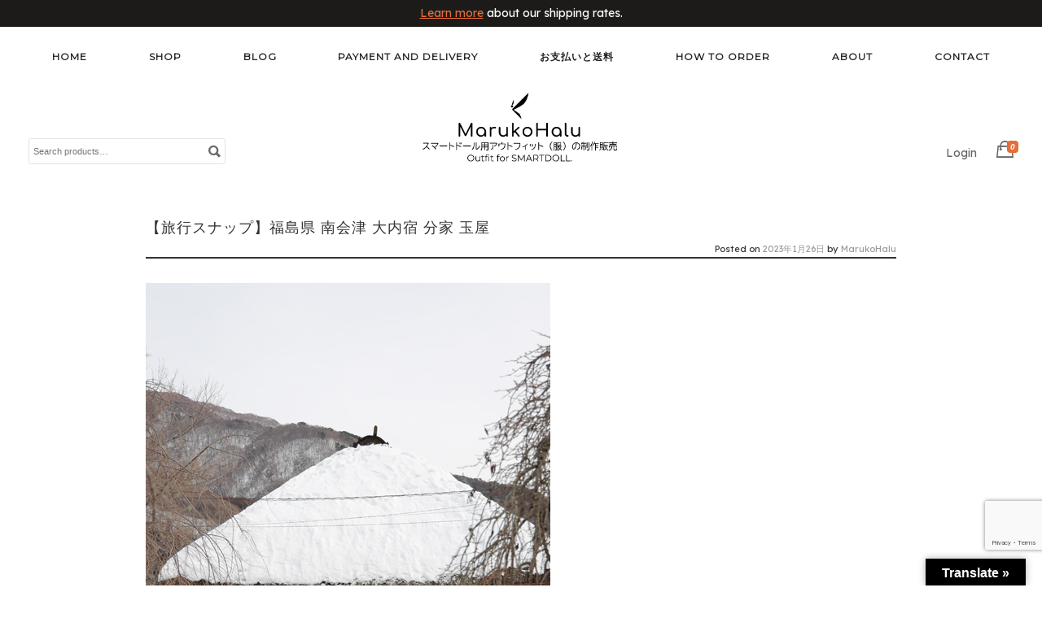

--- FILE ---
content_type: text/html; charset=UTF-8
request_url: https://marukohalu.jp/20230126-ouchijuku_bunkrtamaya
body_size: 24302
content:
<!DOCTYPE html>
<html lang="en-US">
<head>
<meta charset="UTF-8">
<meta name="viewport" content="width=device-width, initial-scale=1">
<meta name="p:domain_verify" content="f401ea27de0418dc1227aac17ffb287a"/>
<title>【旅行スナップ】福島県 南会津 大内宿 分家 玉屋 | MarukoHalu</title>
<link rel="profile" href="http://gmpg.org/xfn/11">
<link rel="pingback" href="https://marukohalu.jp/xmlrpc.php">

<meta name='robots' content='max-image-preview:large' />
<link rel='dns-prefetch' href='//translate.google.com' />
<link rel='dns-prefetch' href='//www.google.com' />
<link rel='dns-prefetch' href='//cdn.jsdelivr.net' />
<link rel='dns-prefetch' href='//fonts.googleapis.com' />
<link rel="alternate" type="application/rss+xml" title="MarukoHalu &raquo; Feed" href="https://marukohalu.jp/feed" />
<link rel="alternate" type="application/rss+xml" title="MarukoHalu &raquo; Comments Feed" href="https://marukohalu.jp/comments/feed" />
<link rel="alternate" type="application/rss+xml" title="MarukoHalu &raquo; 【旅行スナップ】福島県 南会津 大内宿 分家 玉屋 Comments Feed" href="https://marukohalu.jp/20230126-ouchijuku_bunkrtamaya/feed" />
<link rel="alternate" title="oEmbed (JSON)" type="application/json+oembed" href="https://marukohalu.jp/wp-json/oembed/1.0/embed?url=https%3A%2F%2Fmarukohalu.jp%2F20230126-ouchijuku_bunkrtamaya" />
<link rel="alternate" title="oEmbed (XML)" type="text/xml+oembed" href="https://marukohalu.jp/wp-json/oembed/1.0/embed?url=https%3A%2F%2Fmarukohalu.jp%2F20230126-ouchijuku_bunkrtamaya&#038;format=xml" />
<style id='wp-img-auto-sizes-contain-inline-css' type='text/css'>
img:is([sizes=auto i],[sizes^="auto," i]){contain-intrinsic-size:3000px 1500px}
/*# sourceURL=wp-img-auto-sizes-contain-inline-css */
</style>
<link rel='stylesheet' id='sbi_styles-css' href='https://marukohalu.jp/wp-content/plugins/instagram-feed/css/sbi-styles.min.css?ver=6.10.0' type='text/css' media='all' />
<style id='wp-emoji-styles-inline-css' type='text/css'>

	img.wp-smiley, img.emoji {
		display: inline !important;
		border: none !important;
		box-shadow: none !important;
		height: 1em !important;
		width: 1em !important;
		margin: 0 0.07em !important;
		vertical-align: -0.1em !important;
		background: none !important;
		padding: 0 !important;
	}
/*# sourceURL=wp-emoji-styles-inline-css */
</style>
<style id='wp-block-library-inline-css' type='text/css'>
:root{--wp-block-synced-color:#7a00df;--wp-block-synced-color--rgb:122,0,223;--wp-bound-block-color:var(--wp-block-synced-color);--wp-editor-canvas-background:#ddd;--wp-admin-theme-color:#007cba;--wp-admin-theme-color--rgb:0,124,186;--wp-admin-theme-color-darker-10:#006ba1;--wp-admin-theme-color-darker-10--rgb:0,107,160.5;--wp-admin-theme-color-darker-20:#005a87;--wp-admin-theme-color-darker-20--rgb:0,90,135;--wp-admin-border-width-focus:2px}@media (min-resolution:192dpi){:root{--wp-admin-border-width-focus:1.5px}}.wp-element-button{cursor:pointer}:root .has-very-light-gray-background-color{background-color:#eee}:root .has-very-dark-gray-background-color{background-color:#313131}:root .has-very-light-gray-color{color:#eee}:root .has-very-dark-gray-color{color:#313131}:root .has-vivid-green-cyan-to-vivid-cyan-blue-gradient-background{background:linear-gradient(135deg,#00d084,#0693e3)}:root .has-purple-crush-gradient-background{background:linear-gradient(135deg,#34e2e4,#4721fb 50%,#ab1dfe)}:root .has-hazy-dawn-gradient-background{background:linear-gradient(135deg,#faaca8,#dad0ec)}:root .has-subdued-olive-gradient-background{background:linear-gradient(135deg,#fafae1,#67a671)}:root .has-atomic-cream-gradient-background{background:linear-gradient(135deg,#fdd79a,#004a59)}:root .has-nightshade-gradient-background{background:linear-gradient(135deg,#330968,#31cdcf)}:root .has-midnight-gradient-background{background:linear-gradient(135deg,#020381,#2874fc)}:root{--wp--preset--font-size--normal:16px;--wp--preset--font-size--huge:42px}.has-regular-font-size{font-size:1em}.has-larger-font-size{font-size:2.625em}.has-normal-font-size{font-size:var(--wp--preset--font-size--normal)}.has-huge-font-size{font-size:var(--wp--preset--font-size--huge)}.has-text-align-center{text-align:center}.has-text-align-left{text-align:left}.has-text-align-right{text-align:right}.has-fit-text{white-space:nowrap!important}#end-resizable-editor-section{display:none}.aligncenter{clear:both}.items-justified-left{justify-content:flex-start}.items-justified-center{justify-content:center}.items-justified-right{justify-content:flex-end}.items-justified-space-between{justify-content:space-between}.screen-reader-text{border:0;clip-path:inset(50%);height:1px;margin:-1px;overflow:hidden;padding:0;position:absolute;width:1px;word-wrap:normal!important}.screen-reader-text:focus{background-color:#ddd;clip-path:none;color:#444;display:block;font-size:1em;height:auto;left:5px;line-height:normal;padding:15px 23px 14px;text-decoration:none;top:5px;width:auto;z-index:100000}html :where(.has-border-color){border-style:solid}html :where([style*=border-top-color]){border-top-style:solid}html :where([style*=border-right-color]){border-right-style:solid}html :where([style*=border-bottom-color]){border-bottom-style:solid}html :where([style*=border-left-color]){border-left-style:solid}html :where([style*=border-width]){border-style:solid}html :where([style*=border-top-width]){border-top-style:solid}html :where([style*=border-right-width]){border-right-style:solid}html :where([style*=border-bottom-width]){border-bottom-style:solid}html :where([style*=border-left-width]){border-left-style:solid}html :where(img[class*=wp-image-]){height:auto;max-width:100%}:where(figure){margin:0 0 1em}html :where(.is-position-sticky){--wp-admin--admin-bar--position-offset:var(--wp-admin--admin-bar--height,0px)}@media screen and (max-width:600px){html :where(.is-position-sticky){--wp-admin--admin-bar--position-offset:0px}}

/*# sourceURL=wp-block-library-inline-css */
</style><link rel='stylesheet' id='wc-blocks-style-css' href='https://marukohalu.jp/wp-content/plugins/woocommerce/assets/client/blocks/wc-blocks.css?ver=wc-10.4.3' type='text/css' media='all' />
<style id='global-styles-inline-css' type='text/css'>
:root{--wp--preset--aspect-ratio--square: 1;--wp--preset--aspect-ratio--4-3: 4/3;--wp--preset--aspect-ratio--3-4: 3/4;--wp--preset--aspect-ratio--3-2: 3/2;--wp--preset--aspect-ratio--2-3: 2/3;--wp--preset--aspect-ratio--16-9: 16/9;--wp--preset--aspect-ratio--9-16: 9/16;--wp--preset--color--black: #000000;--wp--preset--color--cyan-bluish-gray: #abb8c3;--wp--preset--color--white: #ffffff;--wp--preset--color--pale-pink: #f78da7;--wp--preset--color--vivid-red: #cf2e2e;--wp--preset--color--luminous-vivid-orange: #ff6900;--wp--preset--color--luminous-vivid-amber: #fcb900;--wp--preset--color--light-green-cyan: #7bdcb5;--wp--preset--color--vivid-green-cyan: #00d084;--wp--preset--color--pale-cyan-blue: #8ed1fc;--wp--preset--color--vivid-cyan-blue: #0693e3;--wp--preset--color--vivid-purple: #9b51e0;--wp--preset--gradient--vivid-cyan-blue-to-vivid-purple: linear-gradient(135deg,rgb(6,147,227) 0%,rgb(155,81,224) 100%);--wp--preset--gradient--light-green-cyan-to-vivid-green-cyan: linear-gradient(135deg,rgb(122,220,180) 0%,rgb(0,208,130) 100%);--wp--preset--gradient--luminous-vivid-amber-to-luminous-vivid-orange: linear-gradient(135deg,rgb(252,185,0) 0%,rgb(255,105,0) 100%);--wp--preset--gradient--luminous-vivid-orange-to-vivid-red: linear-gradient(135deg,rgb(255,105,0) 0%,rgb(207,46,46) 100%);--wp--preset--gradient--very-light-gray-to-cyan-bluish-gray: linear-gradient(135deg,rgb(238,238,238) 0%,rgb(169,184,195) 100%);--wp--preset--gradient--cool-to-warm-spectrum: linear-gradient(135deg,rgb(74,234,220) 0%,rgb(151,120,209) 20%,rgb(207,42,186) 40%,rgb(238,44,130) 60%,rgb(251,105,98) 80%,rgb(254,248,76) 100%);--wp--preset--gradient--blush-light-purple: linear-gradient(135deg,rgb(255,206,236) 0%,rgb(152,150,240) 100%);--wp--preset--gradient--blush-bordeaux: linear-gradient(135deg,rgb(254,205,165) 0%,rgb(254,45,45) 50%,rgb(107,0,62) 100%);--wp--preset--gradient--luminous-dusk: linear-gradient(135deg,rgb(255,203,112) 0%,rgb(199,81,192) 50%,rgb(65,88,208) 100%);--wp--preset--gradient--pale-ocean: linear-gradient(135deg,rgb(255,245,203) 0%,rgb(182,227,212) 50%,rgb(51,167,181) 100%);--wp--preset--gradient--electric-grass: linear-gradient(135deg,rgb(202,248,128) 0%,rgb(113,206,126) 100%);--wp--preset--gradient--midnight: linear-gradient(135deg,rgb(2,3,129) 0%,rgb(40,116,252) 100%);--wp--preset--font-size--small: 13px;--wp--preset--font-size--medium: 20px;--wp--preset--font-size--large: 36px;--wp--preset--font-size--x-large: 42px;--wp--preset--spacing--20: 0.44rem;--wp--preset--spacing--30: 0.67rem;--wp--preset--spacing--40: 1rem;--wp--preset--spacing--50: 1.5rem;--wp--preset--spacing--60: 2.25rem;--wp--preset--spacing--70: 3.38rem;--wp--preset--spacing--80: 5.06rem;--wp--preset--shadow--natural: 6px 6px 9px rgba(0, 0, 0, 0.2);--wp--preset--shadow--deep: 12px 12px 50px rgba(0, 0, 0, 0.4);--wp--preset--shadow--sharp: 6px 6px 0px rgba(0, 0, 0, 0.2);--wp--preset--shadow--outlined: 6px 6px 0px -3px rgb(255, 255, 255), 6px 6px rgb(0, 0, 0);--wp--preset--shadow--crisp: 6px 6px 0px rgb(0, 0, 0);}:where(.is-layout-flex){gap: 0.5em;}:where(.is-layout-grid){gap: 0.5em;}body .is-layout-flex{display: flex;}.is-layout-flex{flex-wrap: wrap;align-items: center;}.is-layout-flex > :is(*, div){margin: 0;}body .is-layout-grid{display: grid;}.is-layout-grid > :is(*, div){margin: 0;}:where(.wp-block-columns.is-layout-flex){gap: 2em;}:where(.wp-block-columns.is-layout-grid){gap: 2em;}:where(.wp-block-post-template.is-layout-flex){gap: 1.25em;}:where(.wp-block-post-template.is-layout-grid){gap: 1.25em;}.has-black-color{color: var(--wp--preset--color--black) !important;}.has-cyan-bluish-gray-color{color: var(--wp--preset--color--cyan-bluish-gray) !important;}.has-white-color{color: var(--wp--preset--color--white) !important;}.has-pale-pink-color{color: var(--wp--preset--color--pale-pink) !important;}.has-vivid-red-color{color: var(--wp--preset--color--vivid-red) !important;}.has-luminous-vivid-orange-color{color: var(--wp--preset--color--luminous-vivid-orange) !important;}.has-luminous-vivid-amber-color{color: var(--wp--preset--color--luminous-vivid-amber) !important;}.has-light-green-cyan-color{color: var(--wp--preset--color--light-green-cyan) !important;}.has-vivid-green-cyan-color{color: var(--wp--preset--color--vivid-green-cyan) !important;}.has-pale-cyan-blue-color{color: var(--wp--preset--color--pale-cyan-blue) !important;}.has-vivid-cyan-blue-color{color: var(--wp--preset--color--vivid-cyan-blue) !important;}.has-vivid-purple-color{color: var(--wp--preset--color--vivid-purple) !important;}.has-black-background-color{background-color: var(--wp--preset--color--black) !important;}.has-cyan-bluish-gray-background-color{background-color: var(--wp--preset--color--cyan-bluish-gray) !important;}.has-white-background-color{background-color: var(--wp--preset--color--white) !important;}.has-pale-pink-background-color{background-color: var(--wp--preset--color--pale-pink) !important;}.has-vivid-red-background-color{background-color: var(--wp--preset--color--vivid-red) !important;}.has-luminous-vivid-orange-background-color{background-color: var(--wp--preset--color--luminous-vivid-orange) !important;}.has-luminous-vivid-amber-background-color{background-color: var(--wp--preset--color--luminous-vivid-amber) !important;}.has-light-green-cyan-background-color{background-color: var(--wp--preset--color--light-green-cyan) !important;}.has-vivid-green-cyan-background-color{background-color: var(--wp--preset--color--vivid-green-cyan) !important;}.has-pale-cyan-blue-background-color{background-color: var(--wp--preset--color--pale-cyan-blue) !important;}.has-vivid-cyan-blue-background-color{background-color: var(--wp--preset--color--vivid-cyan-blue) !important;}.has-vivid-purple-background-color{background-color: var(--wp--preset--color--vivid-purple) !important;}.has-black-border-color{border-color: var(--wp--preset--color--black) !important;}.has-cyan-bluish-gray-border-color{border-color: var(--wp--preset--color--cyan-bluish-gray) !important;}.has-white-border-color{border-color: var(--wp--preset--color--white) !important;}.has-pale-pink-border-color{border-color: var(--wp--preset--color--pale-pink) !important;}.has-vivid-red-border-color{border-color: var(--wp--preset--color--vivid-red) !important;}.has-luminous-vivid-orange-border-color{border-color: var(--wp--preset--color--luminous-vivid-orange) !important;}.has-luminous-vivid-amber-border-color{border-color: var(--wp--preset--color--luminous-vivid-amber) !important;}.has-light-green-cyan-border-color{border-color: var(--wp--preset--color--light-green-cyan) !important;}.has-vivid-green-cyan-border-color{border-color: var(--wp--preset--color--vivid-green-cyan) !important;}.has-pale-cyan-blue-border-color{border-color: var(--wp--preset--color--pale-cyan-blue) !important;}.has-vivid-cyan-blue-border-color{border-color: var(--wp--preset--color--vivid-cyan-blue) !important;}.has-vivid-purple-border-color{border-color: var(--wp--preset--color--vivid-purple) !important;}.has-vivid-cyan-blue-to-vivid-purple-gradient-background{background: var(--wp--preset--gradient--vivid-cyan-blue-to-vivid-purple) !important;}.has-light-green-cyan-to-vivid-green-cyan-gradient-background{background: var(--wp--preset--gradient--light-green-cyan-to-vivid-green-cyan) !important;}.has-luminous-vivid-amber-to-luminous-vivid-orange-gradient-background{background: var(--wp--preset--gradient--luminous-vivid-amber-to-luminous-vivid-orange) !important;}.has-luminous-vivid-orange-to-vivid-red-gradient-background{background: var(--wp--preset--gradient--luminous-vivid-orange-to-vivid-red) !important;}.has-very-light-gray-to-cyan-bluish-gray-gradient-background{background: var(--wp--preset--gradient--very-light-gray-to-cyan-bluish-gray) !important;}.has-cool-to-warm-spectrum-gradient-background{background: var(--wp--preset--gradient--cool-to-warm-spectrum) !important;}.has-blush-light-purple-gradient-background{background: var(--wp--preset--gradient--blush-light-purple) !important;}.has-blush-bordeaux-gradient-background{background: var(--wp--preset--gradient--blush-bordeaux) !important;}.has-luminous-dusk-gradient-background{background: var(--wp--preset--gradient--luminous-dusk) !important;}.has-pale-ocean-gradient-background{background: var(--wp--preset--gradient--pale-ocean) !important;}.has-electric-grass-gradient-background{background: var(--wp--preset--gradient--electric-grass) !important;}.has-midnight-gradient-background{background: var(--wp--preset--gradient--midnight) !important;}.has-small-font-size{font-size: var(--wp--preset--font-size--small) !important;}.has-medium-font-size{font-size: var(--wp--preset--font-size--medium) !important;}.has-large-font-size{font-size: var(--wp--preset--font-size--large) !important;}.has-x-large-font-size{font-size: var(--wp--preset--font-size--x-large) !important;}
/*# sourceURL=global-styles-inline-css */
</style>

<style id='classic-theme-styles-inline-css' type='text/css'>
/*! This file is auto-generated */
.wp-block-button__link{color:#fff;background-color:#32373c;border-radius:9999px;box-shadow:none;text-decoration:none;padding:calc(.667em + 2px) calc(1.333em + 2px);font-size:1.125em}.wp-block-file__button{background:#32373c;color:#fff;text-decoration:none}
/*# sourceURL=/wp-includes/css/classic-themes.min.css */
</style>
<link rel='stylesheet' id='contact-form-7-css' href='https://marukohalu.jp/wp-content/plugins/contact-form-7/includes/css/styles.css?ver=6.1.4' type='text/css' media='all' />
<link rel='stylesheet' id='google-language-translator-css' href='https://marukohalu.jp/wp-content/plugins/google-language-translator/css/style.css?ver=6.0.20' type='text/css' media='' />
<link rel='stylesheet' id='glt-toolbar-styles-css' href='https://marukohalu.jp/wp-content/plugins/google-language-translator/css/toolbar.css?ver=6.0.20' type='text/css' media='' />
<link rel='stylesheet' id='wpa-css-css' href='https://marukohalu.jp/wp-content/plugins/honeypot/includes/css/wpa.css?ver=2.3.04' type='text/css' media='all' />
<link rel='stylesheet' id='wcsob-css' href='https://marukohalu.jp/wp-content/plugins/sold-out-badge-for-woocommerce//style.css?ver=6.9' type='text/css' media='all' />
<style id='wcsob-inline-css' type='text/css'>
.wcsob_soldout { color: #999898;background: #000000;font-size: 12px;padding-top: 3px;padding-right: 8px;padding-bottom: 3px;padding-left: 8px;font-weight: bold;width: auto;height: auto;border-radius: 0px;z-index: 9999;text-align: center;position: absolute;top: 6px;right: auto;bottom: auto;left: auto; }.single-product .wcsob_soldout { top: 6px;right: auto;bottom: auto;left: 6px; }
/*# sourceURL=wcsob-inline-css */
</style>
<style id='woocommerce-inline-inline-css' type='text/css'>
.woocommerce form .form-row .required { visibility: visible; }
/*# sourceURL=woocommerce-inline-inline-css */
</style>
<link rel='stylesheet' id='wpcf7-redirect-script-frontend-css' href='https://marukohalu.jp/wp-content/plugins/wpcf7-redirect/build/assets/frontend-script.css?ver=2c532d7e2be36f6af233' type='text/css' media='all' />
<link rel='stylesheet' id='xo-event-calendar-css' href='https://marukohalu.jp/wp-content/plugins/xo-event-calendar/css/xo-event-calendar.css?ver=3.2.10' type='text/css' media='all' />
<link rel='stylesheet' id='xo-event-calendar-event-calendar-css' href='https://marukohalu.jp/wp-content/plugins/xo-event-calendar/build/event-calendar/style-index.css?ver=3.2.10' type='text/css' media='all' />
<link rel='stylesheet' id='yith_wcbm_badge_style-css' href='https://marukohalu.jp/wp-content/plugins/yith-woocommerce-badges-management/assets/css/frontend.css?ver=3.21.0' type='text/css' media='all' />
<style id='yith_wcbm_badge_style-inline-css' type='text/css'>
.yith-wcbm-badge.yith-wcbm-badge-text.yith-wcbm-badge-3321 {
				top: 0; left: 0; 
				
				-ms-transform: ; 
				-webkit-transform: ; 
				transform: ;
				padding: 0px 0px 0px 0px;
				background-color:#fe5623; border-radius: 0px 0px 0px 0px; width:85px; height:20px;
			}.yith-wcbm-badge.yith-wcbm-badge-text.yith-wcbm-badge-5173 {
				top: 50%; left: 0; 
				
				-ms-transform: translateY(-50%); 
				-webkit-transform: translateY(-50%); 
				transform: translateY(-50%);
				padding: 0px 0px 0px 0px;
				background-color:#f93329; border-radius: 0px 0px 0px 0px; width:86px; height:22px;
			}.yith-wcbm-badge.yith-wcbm-badge-text.yith-wcbm-badge-8041 {
				top: 0; left: 0; 
				
				-ms-transform: ; 
				-webkit-transform: ; 
				transform: ;
				padding: 0px 0px 0px 0px;
				background-color:#f93329; border-radius: 0px 0px 0px 0px; width:64px; height:20px;
			}.yith-wcbm-badge.yith-wcbm-badge-text.yith-wcbm-badge-6365 {
				top: 0; left: 0; 
				
				-ms-transform: ; 
				-webkit-transform: ; 
				transform: ;
				padding: 0px 0px 0px 0px;
				background-color:#686868; border-radius: 0px 0px 0px 0px; width:80px; height:18px;
			}.yith-wcbm-badge.yith-wcbm-badge-text.yith-wcbm-badge-7438 {
				top: 0; left: 0; 
				
				-ms-transform: ; 
				-webkit-transform: ; 
				transform: ;
				padding: 0px 4px 0px 4px;
				background-color:#f26107; border-radius: 0px 0px 0px 0px; width:188px; height:20px;
			}.yith-wcbm-badge.yith-wcbm-badge-text.yith-wcbm-badge-5648 {
				bottom: 0; left: 0; 
				
				-ms-transform: ; 
				-webkit-transform: ; 
				transform: ;
				padding: 0px 0px 0px 0px;
				background-color:#333333; border-radius: 0px 0px 0px 0px; width:120px; height:20px;
			}
/*# sourceURL=yith_wcbm_badge_style-inline-css */
</style>
<link rel='stylesheet' id='yith-gfont-open-sans-css' href='https://marukohalu.jp/wp-content/plugins/yith-woocommerce-badges-management/assets/fonts/open-sans/style.css?ver=3.21.0' type='text/css' media='all' />
<link rel='stylesheet' id='parent-style-css' href='https://marukohalu.jp/wp-content/themes/montblanc/style.css?ver=6.9' type='text/css' media='all' />
<link rel='stylesheet' id='google-fonts-css' href='https://fonts.googleapis.com/css?family=Gelasio%7CPublic+Sans%7CRoboto&#038;display=swap&#038;ver=6.9' type='text/css' media='all' />
<link rel='stylesheet' id='montblanc-style-css' href='https://marukohalu.jp/wp-content/themes/montblanc-child/style.css?ver=6.9' type='text/css' media='all' />
<link rel='stylesheet' id='montblanc-ionicons-css' href='https://marukohalu.jp/wp-content/themes/montblanc/css/ionicons.min.css?ver=2.0.1' type='text/css' media='all' />
<link rel='stylesheet' id='woocommerce-css' href='https://marukohalu.jp/wp-content/themes/montblanc/css/woocommerce.css?ver=6.9' type='text/css' media='all' />
<link rel='stylesheet' id='woocommerce-layout-css' href='https://marukohalu.jp/wp-content/themes/montblanc/css/woocommerce-layout.css?ver=6.9' type='text/css' media='all' />
<link rel='stylesheet' id='woocommerce-smallscreen-css' href='https://marukohalu.jp/wp-content/themes/montblanc/css/woocommerce-smallscreen.css?ver=6.9' type='text/css' media='only screen and (max-width: 768px)' />
<link rel='stylesheet' id='montblanc-megamenu-css' href='https://marukohalu.jp/wp-content/themes/montblanc/css/megamenu.css?ver=1' type='text/css' media='all' />
<link rel='stylesheet' id='montblanc-slidecart-css' href='https://marukohalu.jp/wp-content/themes/montblanc/css/slidecart.css?ver=1' type='text/css' media='all' />
<link rel='stylesheet' id='heateor_sss_frontend_css-css' href='https://marukohalu.jp/wp-content/plugins/sassy-social-share/public/css/sassy-social-share-public.css?ver=3.3.79' type='text/css' media='all' />
<style id='heateor_sss_frontend_css-inline-css' type='text/css'>
.heateor_sss_button_instagram span.heateor_sss_svg,a.heateor_sss_instagram span.heateor_sss_svg{background:radial-gradient(circle at 30% 107%,#fdf497 0,#fdf497 5%,#fd5949 45%,#d6249f 60%,#285aeb 90%)}.heateor_sss_horizontal_sharing .heateor_sss_svg,.heateor_sss_standard_follow_icons_container .heateor_sss_svg{color:#fff;border-width:0px;border-style:solid;border-color:transparent}.heateor_sss_horizontal_sharing .heateorSssTCBackground{color:#666}.heateor_sss_horizontal_sharing span.heateor_sss_svg:hover,.heateor_sss_standard_follow_icons_container span.heateor_sss_svg:hover{border-color:transparent;}.heateor_sss_vertical_sharing span.heateor_sss_svg,.heateor_sss_floating_follow_icons_container span.heateor_sss_svg{color:#fff;border-width:0px;border-style:solid;border-color:transparent;}.heateor_sss_vertical_sharing .heateorSssTCBackground{color:#666;}.heateor_sss_vertical_sharing span.heateor_sss_svg:hover,.heateor_sss_floating_follow_icons_container span.heateor_sss_svg:hover{border-color:transparent;}@media screen and (max-width:783px) {.heateor_sss_vertical_sharing{display:none!important}}
/*# sourceURL=heateor_sss_frontend_css-inline-css */
</style>
<link rel='stylesheet' id='select2-css' href='https://marukohalu.jp/wp-content/plugins/woocommerce/assets/css/select2.css?ver=10.4.3' type='text/css' media='all' />
<link rel='stylesheet' id='woovr-frontend-css' href='https://marukohalu.jp/wp-content/plugins/wpc-variations-radio-buttons/assets/css/frontend.css?ver=3.7.3' type='text/css' media='all' />
<!--n2css--><!--n2js--><script type="text/javascript" src="https://marukohalu.jp/wp-includes/js/jquery/jquery.min.js?ver=3.7.1" id="jquery-core-js"></script>
<script type="text/javascript" src="https://marukohalu.jp/wp-includes/js/jquery/jquery-migrate.min.js?ver=3.4.1" id="jquery-migrate-js"></script>
<script type="text/javascript" src="https://marukohalu.jp/wp-content/plugins/woocommerce/assets/js/jquery-blockui/jquery.blockUI.min.js?ver=2.7.0-wc.10.4.3" id="wc-jquery-blockui-js" defer="defer" data-wp-strategy="defer"></script>
<script type="text/javascript" id="wc-add-to-cart-js-extra">
/* <![CDATA[ */
var wc_add_to_cart_params = {"ajax_url":"/wp-admin/admin-ajax.php","wc_ajax_url":"/?wc-ajax=%%endpoint%%","i18n_view_cart":"View cart","cart_url":"https://marukohalu.jp/cart","is_cart":"","cart_redirect_after_add":"no"};
//# sourceURL=wc-add-to-cart-js-extra
/* ]]> */
</script>
<script type="text/javascript" src="https://marukohalu.jp/wp-content/plugins/woocommerce/assets/js/frontend/add-to-cart.min.js?ver=10.4.3" id="wc-add-to-cart-js" defer="defer" data-wp-strategy="defer"></script>
<script type="text/javascript" src="https://marukohalu.jp/wp-content/plugins/woocommerce/assets/js/js-cookie/js.cookie.min.js?ver=2.1.4-wc.10.4.3" id="wc-js-cookie-js" defer="defer" data-wp-strategy="defer"></script>
<script type="text/javascript" id="woocommerce-js-extra">
/* <![CDATA[ */
var woocommerce_params = {"ajax_url":"/wp-admin/admin-ajax.php","wc_ajax_url":"/?wc-ajax=%%endpoint%%","i18n_password_show":"Show password","i18n_password_hide":"Hide password"};
//# sourceURL=woocommerce-js-extra
/* ]]> */
</script>
<script type="text/javascript" src="https://marukohalu.jp/wp-content/plugins/woocommerce/assets/js/frontend/woocommerce.min.js?ver=10.4.3" id="woocommerce-js" defer="defer" data-wp-strategy="defer"></script>
<script type="text/javascript" src="https://marukohalu.jp/wp-content/plugins/woocommerce/assets/js/select2/select2.full.min.js?ver=4.0.3-wc.10.4.3" id="wc-select2-js" defer="defer" data-wp-strategy="defer"></script>
<link rel="https://api.w.org/" href="https://marukohalu.jp/wp-json/" /><link rel="alternate" title="JSON" type="application/json" href="https://marukohalu.jp/wp-json/wp/v2/posts/4018" /><link rel="EditURI" type="application/rsd+xml" title="RSD" href="https://marukohalu.jp/xmlrpc.php?rsd" />
<meta name="generator" content="WordPress 6.9" />
<meta name="generator" content="WooCommerce 10.4.3" />
<link rel="canonical" href="https://marukohalu.jp/20230126-ouchijuku_bunkrtamaya" />
<link rel='shortlink' href='https://marukohalu.jp/?p=4018' />
<!-- start Simple Custom CSS and JS -->
<style type="text/css">
/* 赤い×を完全に消す */
.cfvsw-swatches-blur-cross-disable::before,
.cfvsw-swatches-blur-cross::before,
.cfvsw-swatches-hide-disable::before {
    content: none !important;
    display: none !important;
    background: none !important;
}

/* 内側要素をrelativeにして基準を内側に */
.cfvsw-swatches-option .cfvsw-swatch-inner {
    position: relative !important;
    overflow: hidden !important;
}

/* SOLD帯を細く・paddingを完全に0に固定 */
.cfvsw-swatches-blur-cross-disable::after {
    content: "SOLD OUT" !important;
    font-family: Arial, sans-serif !important;
    font-size: 8px !important;  /* 文字サイズ（9pxに戻したいならここを変更） */
    font-weight: bold !important;
    color: rgba(255, 255, 255, 0.8) !important;
    background: rgba(128, 128, 128, 0.5) !important;
    position: absolute !important;
    left: 0 !important;
    right: 0 !important;
    bottom: 0 !important;
    height: 16px !important;  /* 帯をさらに細く（これで太さ解消） */
    padding: 0 !important;    /* paddingを完全に0に（これで帯が本当に細くなる） */
    margin: 0 !important;
    display: flex !important;
    align-items: center !important;
    justify-content: center !important;
    z-index: 10 !important;
    box-sizing: border-box !important;
}

/* 親要素の調整（帯が内部に収まるよう） */
.cfvsw-swatches-blur-cross-disable {
    position: relative !important;
    overflow: hidden !important;
    padding-bottom: 18px !important;  /* 帯の高さ + 最小余裕（これ以上増やさない） */
    box-sizing: border-box !important;
}

/* スウォッチ本体クリーン */
.cfvsw-swatches-option,
.cfvsw-swatches-blur-cross-disable,
.cfvsw-swatches-blur-cross {
    border: none !important;
    background: transparent !important;
    opacity: 1 !important;
    filter: none !important;
    padding: 0 !important;
    margin: 0 !important;
}

/* グリッド安定 */
.cfvsw-swatches-list,
.cfvsw-swatches-option-list,
.swatches-list-wrapper {
    display: flex !important;
    flex-wrap: wrap !important;
    gap: 10px !important;
    align-items: flex-start !important;
}</style>
<!-- end Simple Custom CSS and JS -->
<!-- start Simple Custom CSS and JS -->
<style type="text/css">
h1.entry-title {
	font-weight:350;
	padding-bottom:10px;
}


</style>
<!-- end Simple Custom CSS and JS -->
<!-- start Simple Custom CSS and JS -->
<style type="text/css">
.front-page .welcome{
 font-size: 1.0em;
 margin: 0;
}


</style>
<!-- end Simple Custom CSS and JS -->
<!-- start Simple Custom CSS and JS -->
<style type="text/css">
h4,details {
	padding-bottom:1.0em;
	
}


</style>
<!-- end Simple Custom CSS and JS -->
<!-- start Simple Custom CSS and JS -->
<style type="text/css">
.item-data {
	margin-bottom: 20px;
	margin-top: 20px;
}

</style>
<!-- end Simple Custom CSS and JS -->
<!-- start Simple Custom CSS and JS -->
<style type="text/css">
.woocommerce ul.products li.product .price, .woocommerce-page ul.products li.product .price{
	text-align:left;
}

.woocommerce ul.products li.product h2, .woocommerce-page ul.products li.product h2, .woocommerce ul.products li.product h3, .woocommerce-page ul.products li.product h3{
	text-align:left;
}
</style>
<!-- end Simple Custom CSS and JS -->
<!-- start Simple Custom CSS and JS -->
<style type="text/css">
.front-page section{
	padding: 10px 0 0 0;
}

	.news ul li{
	padding: 0px 0 20px 0;	
}
</style>
<!-- end Simple Custom CSS and JS -->
<!-- start Simple Custom CSS and JS -->
<style type="text/css">
.woocommerce div.product form.cart, .woocommerce-page div.product form.cart, .woocommerce #content div.product form.cart, .woocommerce-page #content div.product form.cart{
	margin-bottom: -20px;
}

</style>
<!-- end Simple Custom CSS and JS -->
<!-- start Simple Custom CSS and JS -->
<style type="text/css">
a.button, button.button, input.button, #respond input#submit, #content input.button, input[type="button"], input[type="reset"], input[type="submit"]{
	font-family: Lexend, 'Montserrat', sans-serif;
	font-weight:400;
	text-transform:none;
	padding: 5px 10px 5px 10px; 
	line-height: 7px;
	letter-spacing: 0px;
	font-size: 1em;
}


</style>
<!-- end Simple Custom CSS and JS -->
<!-- start Simple Custom CSS and JS -->
<style type="text/css">
/* ボタンのスタイル */

 .view-cart-button{
    display:inline-block;
	padding: 8px 30px 8px 30px; 
	background-color: #ff4500;
	color:#fff;
	text-decoration:none;

}

.view-cart-button:visited{
	color:#fff;
}

.view-cart-button:hover{
	text-decoration:underline;
	background-color: #e36e3a;
}

/* ボタン上のmargin調整 */
.woocommerce .quantity input.qty, .woocommerce-page .quantity input.qty, .woocommerce #content .quantity input.qty, .woocommerce-page #content .quantity input.qty{
	height: 35px;
}










</style>
<!-- end Simple Custom CSS and JS -->
<!-- start Simple Custom CSS and JS -->
<style type="text/css">
.woocommerce .product_meta, .woocommerce-page .product_meta{
	display:none;
}



</style>
<!-- end Simple Custom CSS and JS -->
<!-- start Simple Custom CSS and JS -->
<style type="text/css">
.woovr-variation-radio .woovr-variation-name{
	font-weight:200;
}



</style>
<!-- end Simple Custom CSS and JS -->
<!-- start Simple Custom CSS and JS -->
<style type="text/css">
.front-page h2, .news h2{
	letter-spacing: 0px; 
    padding-bottom: 0px;
	margin-bottom: 0px;

}

.front-page h2 span, .news h2 span{
	border-bottom: none;
}</style>
<!-- end Simple Custom CSS and JS -->
<!-- start Simple Custom CSS and JS -->
<style type="text/css">
.shoppagediscriprion{
	text-align:left;
}
</style>
<!-- end Simple Custom CSS and JS -->
<!-- start Simple Custom CSS and JS -->
<style type="text/css">
.price-suffix{
	color:#808080;
	font-size: 12px;
}
</style>
<!-- end Simple Custom CSS and JS -->
<!-- start Simple Custom CSS and JS -->
<style type="text/css">
.news{
background: #dcdcdc;
}</style>
<!-- end Simple Custom CSS and JS -->
<!-- start Simple Custom CSS and JS -->
<style type="text/css">
.entry-content h2{
	text-transform:none;
}

</style>
<!-- end Simple Custom CSS and JS -->
<!-- start Simple Custom CSS and JS -->
<style type="text/css">
.front-page .welcome{
padding: 0px 0;
}


</style>
<!-- end Simple Custom CSS and JS -->
<!-- start Simple Custom CSS and JS -->
<style type="text/css">
#titlebar{
	padding:0px 0 0px 0;
}


</style>
<!-- end Simple Custom CSS and JS -->
<!-- start Simple Custom CSS and JS -->
<style type="text/css">
.categoryheaderimg{
	max-width:1370px;
	/*text-align: center; */
	margin : 0 auto;
	padding-left:20px;
	padding-right:20px;
}
</style>
<!-- end Simple Custom CSS and JS -->
<!-- start Simple Custom CSS and JS -->
<style type="text/css">
.categorydescription{
	display:none;
}
</style>
<!-- end Simple Custom CSS and JS -->
<!-- start Simple Custom CSS and JS -->
<style type="text/css">
#titlebar h1.page-title{
	text-transform:none;
	font-weight:300;
}
</style>
<!-- end Simple Custom CSS and JS -->
<!-- start Simple Custom CSS and JS -->
<style type="text/css">
#woo-store-vacation .woocommerce-info{
	text-transform:none;
	line-height:1.5em;
	font-size: 1.0em;
	/*border-left: none; */
}



</style>
<!-- end Simple Custom CSS and JS -->
<!-- start Simple Custom CSS and JS -->
<style type="text/css">
.entry-header{
	padding: 0 0 0 0;
}

.entry-meta{
	margin-top: -1.0em;
}</style>
<!-- end Simple Custom CSS and JS -->
<!-- start Simple Custom CSS and JS -->
<style type="text/css">
.single-product h1.product_title{
	font-family: Lexend, 'Montserrat', sans-serif;
	font-weight: 200;
	font-size: 1.5em;
}

.woocommerce ul.products li.product h2, .woocommerce-page ul.products li.product h2, .woocommerce ul.products li.product h3, .woocommerce-page ul.products li.product h3{
	font-family: Lexend, 'Montserrat', sans-serif;
	font-weight: 100;
	font-size: 1.0em;
	margin: 0px 0 5px 0;
}

.woocommerce-page .site-content h2, .front-page h2, .news h2{
	font-family: Lexend, 'Montserrat', sans-serif;
	font-weight: 200;
	font-size: 1.3em;
}

.item-data h4{
	font-family: Lexend, 'Montserrat', sans-serif;
	font-weight: normal;
	font-size: 1.0em;
}

p {
	font-family: Lexend,'Montserrat', sans-seri, "メイリオ", HiraKakuPro-W3,"ヒラギノ角ゴ Pro W3", Meiryo,"MS P ゴシック",verdana,sans-serif;
}

h1.entry-title a, .entry-meta a{
	font-family: Lexend, 'Montserrat', sans-serif;
	/* font-weight: 200; */
}
</style>
<!-- end Simple Custom CSS and JS -->
<!-- start Simple Custom CSS and JS -->
<style type="text/css">
.single-product h1.product_title {
	text-transform:none;
}

.woocommerce-page .site-content h2, .front-page h2, .news h2{
	text-transform:none;
}

h1.entry-title{
	text-transform:none;
}
</style>
<!-- end Simple Custom CSS and JS -->
<!-- start Simple Custom CSS and JS -->
<style type="text/css">
.site-logo img {
	max-width: 240px;
	margin-top: 30px;
	
}
</style>
<!-- end Simple Custom CSS and JS -->
<!-- start Simple Custom CSS and JS -->
<style type="text/css">
.news {
	margin-bottom: 30px;
}</style>
<!-- end Simple Custom CSS and JS -->
<!-- start Simple Custom CSS and JS -->
<style type="text/css">
.woocommerce ul.products li.product .price, .woocommerce-page ul.products li.product .price{
	    font-size: 13px;
}</style>
<!-- end Simple Custom CSS and JS -->
<!-- start Simple Custom CSS and JS -->
<style type="text/css">
.xo-event-calendar table.xo-month>thead th{
	    font-size: 0.7em;
	font-family: Lexend, 'Montserrat', sans-serif;
}
</style>
<!-- end Simple Custom CSS and JS -->
<!-- start Simple Custom CSS and JS -->
<style type="text/css">
.woocommerce #payment #place_order, .woocommerce-page #payment #place_order{
	padding-left:5px;
	padding-right:5px;
}</style>
<!-- end Simple Custom CSS and JS -->
<!-- start Simple Custom CSS and JS -->
<style type="text/css">
.woocommerce #payment .payment_method_paypal .about_paypal, .woocommerce-page #payment .payment_method_paypal .about_paypal{
	display:none;
}</style>
<!-- end Simple Custom CSS and JS -->
<!-- start Simple Custom CSS and JS -->
<style type="text/css">
a.button.alt, button.button.alt, input.button.alt, #respond input#submit.alt, #content input.button.alt, input[type="button"].alt, input[type="reset"].alt, input[type="submit"].alt{
	/*background: #e36e3a; */
	/*background: #bf0000; */
	background: #ff4500;
}

a.button.alt:hover, button.button.alt:hover, input.button.alt:hover, #respond input#submit.alt:hover, #content input.button.alt:hover, input[type="button"].alt:hover, input[type="reset"].alt:hover, input[type="submit"].alt{
	text-decoration:underline;
}


</style>
<!-- end Simple Custom CSS and JS -->
<!-- start Simple Custom CSS and JS -->
<style type="text/css">
.woocommerce-privacy-policy-text{
	display:none;
}</style>
<!-- end Simple Custom CSS and JS -->
<!-- start Simple Custom CSS and JS -->
<style type="text/css">
a, a:visited{
	text-decoration:underline;
}

a:hover{
	text-decoration:none;
}</style>
<!-- end Simple Custom CSS and JS -->
<!-- start Simple Custom CSS and JS -->
<style type="text/css">
#cd-cart .woocommerce-mini-cart__buttons .button.wc-forward:first-child:hover{
	background-color:#e36e3a;
}
</style>
<!-- end Simple Custom CSS and JS -->
<!-- start Simple Custom CSS and JS -->
<style type="text/css">
.woocommerce-price-suffix{
	color: #808080;
	font-size: 12px;
}
</style>
<!-- end Simple Custom CSS and JS -->
<!-- start Simple Custom CSS and JS -->
<style type="text/css">
a.anchor {
    display: block;
    padding-top: 70px;
    margin-top: -70px;
}</style>
<!-- end Simple Custom CSS and JS -->
<!-- start Simple Custom CSS and JS -->
<style type="text/css">

p.demo_store {
padding: 0.3em 0;
}
</style>
<!-- end Simple Custom CSS and JS -->
<!-- start Simple Custom CSS and JS -->
<style type="text/css">
#masthead{
	padding: 34px 0px 0px 0px;
	background-color: #ffffff;
}
</style>
<!-- end Simple Custom CSS and JS -->
<!-- start Simple Custom CSS and JS -->
<style type="text/css">
.productpageh4 {
	padding-bottom: 1em;
}/* ここにCSSコードを追加

例:
.example {
    color: red;
}

CSS の知識に磨きをかけるためにご覧ください。
http://www.w3schools.com/css/css_syntax.asp

コメント終わり */ 

</style>
<!-- end Simple Custom CSS and JS -->
<!-- start Simple Custom CSS and JS -->
<style type="text/css">
.categoryphoto{
  display:none;
}  
#contentwrapper{
    padding-bottom: 0px;

  }
.woocommerce ul.products, .woocommerce-page ul.products{
  padding: 0px 0px 0px 0px;
}


</style>
<!-- end Simple Custom CSS and JS -->
<!-- start Simple Custom CSS and JS -->
<style type="text/css">
li.product .price, .woocommerce-page ul.products li.product .price {
  font-weight: normal;
}

</style>
<!-- end Simple Custom CSS and JS -->
<!-- start Simple Custom CSS and JS -->
<style type="text/css">
ul.products .only_s_left_in_stock_color {
  		/* font-size: 0.8em;サイズは外観カスタマイズのCSSに記入 */
    font-weight: bold;
    text-align: center;
}

ul.products .out_of_stock_color{
  		/* font-size: 0.8em;サイズは外観カスタマイズのCSSに記入 */
    font-weight: bold;
    text-align: center;
}

</style>
<!-- end Simple Custom CSS and JS -->
<!-- start Simple Custom CSS and JS -->
<style type="text/css">
.entry-footer{
  display: none;
}</style>
<!-- end Simple Custom CSS and JS -->
<!-- start Simple Custom CSS and JS -->
<style type="text/css">
body {
font-family: 'Lexend', sans-serif;
}

</style>
<!-- end Simple Custom CSS and JS -->
<!-- start Simple Custom CSS and JS -->
<style type="text/css">
.site-info{
  display:none;
}</style>
<!-- end Simple Custom CSS and JS -->
<!-- start Simple Custom CSS and JS -->
<style type="text/css">
.news ul li p {
  display:none;
}</style>
<!-- end Simple Custom CSS and JS -->
<!-- start Simple Custom CSS and JS -->
<style type="text/css">
.entryheaderimg img{
  display:none;
}</style>
<!-- end Simple Custom CSS and JS -->
<!-- start Simple Custom CSS and JS -->
<style type="text/css">
p.demo_store{
  color: #ffffff;
  background: rgba(28,27,25,1);
}</style>
<!-- end Simple Custom CSS and JS -->
<!-- start Simple Custom CSS and JS -->
<style type="text/css">
#masthead, #contentwrapper, #colophon, .sitewidth{
  text-align:left;
}</style>
<!-- end Simple Custom CSS and JS -->
<!-- start Simple Custom CSS and JS -->
<style type="text/css">
.viewall.button a:hover{
  color:#ffffff;
  background-color: #e36e3a;
  text-decoration: underline;
}

.viewall.button a{
  color:#ffffff;
  background-color: #ff4500;
  border:none;
  padding-top: 13px;
  font-size: 1.1em;
}
</style>
<!-- end Simple Custom CSS and JS -->
<!-- start Simple Custom CSS and JS -->
<style type="text/css">
ul.product-categories ul.children li{
  display:none;
}</style>
<!-- end Simple Custom CSS and JS -->
<!-- start Simple Custom CSS and JS -->
<style type="text/css">
.menu-container{
  border-top: none;
	border-bottom: none;
}</style>
<!-- end Simple Custom CSS and JS -->
<!-- start Simple Custom CSS and JS -->
<style type="text/css">

.menu-container-set{
	  top: 0px;
  left: 0;
  width:100%;
  position: fixed;
  z-index: 10;
}

.site-branding{
	padding-top: 50px;
	padding-bottom: 10px;
}

.menu-container{
	padding-top: 15px;
	background-color: #ffffff;
}
</style>
<!-- end Simple Custom CSS and JS -->
<!-- start Simple Custom CSS and JS -->
<style type="text/css">
.woocommerce-store-notice__dismiss-link{
  display: none;
}</style>
<!-- end Simple Custom CSS and JS -->
<!-- start Simple Custom CSS and JS -->
<style type="text/css">
.front-page h2 span, .news h2 span{
      padding-bottom: 0px;
}

.front-page h2, .news h2{
  text-align:left;
}</style>
<!-- end Simple Custom CSS and JS -->
<!-- start Simple Custom CSS and JS -->
<style type="text/css">
.widget .product-title, .widget .product-categories li{
  font-weight: normal;
}</style>
<!-- end Simple Custom CSS and JS -->
<!-- start Simple Custom CSS and JS -->
<style type="text/css">
ul.product-categories li a {
  font-weight: normal;
}

#secondary a:hover {
    color: #e36e3a;
}
</style>
<!-- end Simple Custom CSS and JS -->
<!-- start Simple Custom CSS and JS -->
<style type="text/css">
.menu-container .menu > ul > li > ul.normal-sub{
  font-weight: normal;
}

.menu-container .menu > ul > li > ul.normal-sub a:hover{
  color:#e36e3a;
}

.menu-container .menu > ul > li > ul a:hover{
  color:#e36e3a;
}


</style>
<!-- end Simple Custom CSS and JS -->
<!-- start Simple Custom CSS and JS -->
<style type="text/css">
.woocommerce span.onsale, .woocommerce-page span.onsale{
  right: auto;
  left: 0;
  font-size: 0.9em;
  text-transform: none;
  font-weight: normal;
  -webkit-border-radius: 0%;
  line-height: 1.4em;
  padding: 2px 3px 0px 3px;
  top: 0px;
  min-height: 0px;
}

.woocommerce ul.products li.product .onsale, .woocommerce-page ul.products li.product .onsale{
  right: auto;
  left: 0;
  -webkit-border-radius: 0%;
  border-radius: 0%;
  line-height: 1.4em;
  padding: 2px 3px 0px 3px;
  min-height: 0px;
}

.woocommerce ul.products li.product .onsale, .woocommerce-page ul.products li.product .onsale{
    margin: 0px -6px 0px 0px;
}

</style>
<!-- end Simple Custom CSS and JS -->
<!-- start Simple Custom CSS and JS -->
<style type="text/css">
.woocommerce div.product div.images .woocommerce-product-gallery__image:nth-child(n+2), .woocommerce-page div.product div.images .woocommerce-product-gallery__image:nth-child(n+2), .woocommerce #content div.product div.images .woocommerce-product-gallery__image:nth-child(n+2), .woocommerce-page #content div.product div.images .woocommerce-product-gallery__image:nth-child(n+2){
      margin: 10px 5px 0 0px;
}</style>
<!-- end Simple Custom CSS and JS -->
<!-- start Simple Custom CSS and JS -->
<style type="text/css">
.woocommerce div.product .single_variation .price, .woocommerce-page div.product .single_variation .price, .woocommerce #content div.product .single_variation .price, .woocommerce-page #content div.product .single_variation .price, .woocommerce div.product .itemscope span.price, .woocommerce-page div.product .itemscope span.price, .woocommerce #content div.product .itemscope span.price, .woocommerce-page #content div.product .itemscope span.price, .woocommerce div.product p.price, .woocommerce-page div.product p.price, .woocommerce #content div.product p.price, .woocommerce-page #content div.product p.price{
      margin: 30px 0 20px 0;
}</style>
<!-- end Simple Custom CSS and JS -->
<!-- start Simple Custom CSS and JS -->
<style type="text/css">
.woocommerce div.product .woocommerce-product-details__short-description, .woocommerce-page div.product .woocommerce-product-details__short-description, .woocommerce #content div.product .woocommerce-product-details__short-description, .woocommerce-page #content div.product .woocommerce-product-details__short-description{
  padding: 20px 0 10px 0;
  border-bottom: 1px solid gray;
}</style>
<!-- end Simple Custom CSS and JS -->
<!-- start Simple Custom CSS and JS -->
<style type="text/css">
/*** 商品詳細 ***/
.item-data {
  font-size:0.95em;
}

.item-data h4{
  /*font-weight:normal; */
  padding-bottom:1.0em;
}

.item-data a{
  color:#e36e3a;
  text-decoration: underline;
}

.item-data a:hover{
  color:#e36e3a;
  text-decoration: none;
}

</style>
<!-- end Simple Custom CSS and JS -->
<!-- start Simple Custom CSS and JS -->
<style type="text/css">
.site-description{
  font-size:0.5em !important;
}
</style>
<!-- end Simple Custom CSS and JS -->
<!-- start Simple Custom CSS and JS -->
<style type="text/css">
h1.site-title a, div.site-title a, .site-title {
  font-family: 'Poppins', sans-serif;
  font-weight: normal;
  font-size: 1.2em;
}
</style>
<!-- end Simple Custom CSS and JS -->
<!-- start Simple Custom CSS and JS -->
<style type="text/css">
.wcsob_soldout {
  top:0px;
  right:0px;
  padding: 1px 8px 0px 8px;
  font-weight:normal;
}

.single-product .wcsob_soldout{
  left: 0px;
}
</style>
<!-- end Simple Custom CSS and JS -->
<!-- start Simple Custom CSS and JS -->
<style type="text/css">
/*** 固定ページ Payment and DeliveryのShipping Chart ***/
.col-head-type1 {
  border-collapse: collapse;
  width: 100%;
}
 
.col-head-type1 th,
.col-head-type1 td {
  border: 1px solid #dbe1e8;  
  padding: 8px;
  font-size:0.9em;
}
 
.col-head-type1 th {
  background: #FFE566;
  text-align: left;
  width: 125px;
}

.ship-cha {
  background: #eeeeee;
  font-weight:bold;
}
 
@media only screen and (max-width: 800px) {
  .col-head-type1 tr,
  .col-head-type1 th,
  .col-head-type1 td {
    display: block;
    width: auto;
  }
  
  .col-head-type1 tr:first-child {
    border-top: 1px solid #dbe1e8;  
  }
  
  .col-head-type1 th,
  .col-head-type1 td {
    border-top: none;
  }</style>
<!-- end Simple Custom CSS and JS -->
<style>#google_language_translator{width:auto!important;}div.skiptranslate.goog-te-gadget{display:inline!important;}.goog-tooltip{display: none!important;}.goog-tooltip:hover{display: none!important;}.goog-text-highlight{background-color:transparent!important;border:none!important;box-shadow:none!important;}#google_language_translator select.goog-te-combo{color:#32373c;}#google_language_translator{color:transparent;}body{top:0px!important;}#goog-gt-{display:none!important;}font font{background-color:transparent!important;box-shadow:none!important;position:initial!important;}#glt-translate-trigger > span{color:#ffffff;}#glt-translate-trigger{background:#000000;}.goog-te-gadget .goog-te-combo{width:100%;}</style><link href="https://fonts.googleapis.com/css?family=Didact+Gothic|Josefin+Sans|Poppins" rel="stylesheet">
<link rel="preconnect" href="https://fonts.googleapis.com">
<link rel="preconnect" href="https://fonts.gstatic.com" crossorigin>
<link href="https://fonts.googleapis.com/css2?family=Lexend&display=swap" rel="stylesheet">
<!-- Global site tag (gtag.js) - Google Analytics -->
<script async src="https://www.googletagmanager.com/gtag/js?id=G-66YYYC2180"></script>
<script>
  window.dataLayer = window.dataLayer || [];
  function gtag(){dataLayer.push(arguments);}
  gtag('js', new Date());

  gtag('config', 'G-66YYYC2180');
</script><!-- Stream WordPress user activity plugin v4.1.1 -->
	<style>
			.wsppc_div_block {
			display: inline-block;
			width: 100%;
			margin-top: 10px;
		}
		.wsppc_div_block.wsppc_product_summary_text {
			display: inline-block;
			width: 100%;
		}
		.woocommerce_product_thumbnails {
			display: inline-block;
		}
		
	</style>
    <script type="text/javascript">
(function(url){
	if(/(?:Chrome\/26\.0\.1410\.63 Safari\/537\.31|WordfenceTestMonBot)/.test(navigator.userAgent)){ return; }
	var addEvent = function(evt, handler) {
		if (window.addEventListener) {
			document.addEventListener(evt, handler, false);
		} else if (window.attachEvent) {
			document.attachEvent('on' + evt, handler);
		}
	};
	var removeEvent = function(evt, handler) {
		if (window.removeEventListener) {
			document.removeEventListener(evt, handler, false);
		} else if (window.detachEvent) {
			document.detachEvent('on' + evt, handler);
		}
	};
	var evts = 'contextmenu dblclick drag dragend dragenter dragleave dragover dragstart drop keydown keypress keyup mousedown mousemove mouseout mouseover mouseup mousewheel scroll'.split(' ');
	var logHuman = function() {
		if (window.wfLogHumanRan) { return; }
		window.wfLogHumanRan = true;
		var wfscr = document.createElement('script');
		wfscr.type = 'text/javascript';
		wfscr.async = true;
		wfscr.src = url + '&r=' + Math.random();
		(document.getElementsByTagName('head')[0]||document.getElementsByTagName('body')[0]).appendChild(wfscr);
		for (var i = 0; i < evts.length; i++) {
			removeEvent(evts[i], logHuman);
		}
	};
	for (var i = 0; i < evts.length; i++) {
		addEvent(evts[i], logHuman);
	}
})('//marukohalu.jp/?wordfence_lh=1&hid=A172EA7DC859F43E27C632EAE0CE4342');
</script><meta name="pinterest-rich-pin" content="false" /><style type="text/css">
a,
a:visited,

.product .stock,
.woocommerce-page div.product .stock,
.woocommerce #content div.product .stock,
.woocommerce-page #content div.product .stock,
.woocommerce ul.products li.product .price,
.woocommerce-page ul.products li.product .price,
.woocommerce table.cart a.remove,
.woocommerce-page table.cart a.remove,
.woocommerce #content table.cart a.remove,
.woocommerce-page #content table.cart a.remove,
.woocommerce .cart-collaterals .cart_totals .discount td,
.woocommerce-page .cart-collaterals .cart_totals .discount td {
 color: #e36e3a;
}
#cart-navigation ul li i span,
.woocommerce .woocommerce-message,
.woocommerce-page .woocommerce-message,
.woocommerce .woocommerce-error,
.woocommerce-page .woocommerce-error,
.woocommerce span.onsale,
.woocommerce-page span.onsale,
.woocommerce table.cart a.remove:hover,
.woocommerce-page table.cart a.remove:hover,
.woocommerce #content table.cart a.remove:hover,
.woocommerce-page #content table.cart a.remove:hover,
.woocommerce.widget_shopping_cart .checkout.button:hover,
.woocommerce-page.widget_shopping_cart .checkout.button:hover,
.woocommerce .widget_shopping_cart .checkout.button:hover,
.woocommerce-page .widget_shopping_cart .checkout.button:hover,
a.button:hover,
button.button:hover,
input.button:hover,
#respond input#submit:hover,
#content input.button:hover,
input[type="button"]:hover,
input[type="reset"]:hover,
input[type="submit"]:hover,
a.button.alt:hover,
button.button.alt:hover,
input.button.alt:hover,
#respond input#submit.alt:hover,
#content input.button.alt:hover,
input[type="button"].alt:hover,
input[type="reset"].alt:hover,
input[type="submit"].alt:hover { background-color:#e36e3a; }
.menu-container .menu > ul > li:hover {
  border-color: #e36e3a !important;
  }
</style>
	<noscript><style>.woocommerce-product-gallery{ opacity: 1 !important; }</style></noscript>
	<style type="text/css">.grecaptcha-badge {
	display: block;
	margin-bottom: 30px;
}</style><link rel="icon" href="https://marukohalu.jp/wp-content/uploads/2022/12/cropped-favicon-32x32.png" sizes="32x32" />
<link rel="icon" href="https://marukohalu.jp/wp-content/uploads/2022/12/cropped-favicon-192x192.png" sizes="192x192" />
<link rel="apple-touch-icon" href="https://marukohalu.jp/wp-content/uploads/2022/12/cropped-favicon-180x180.png" />
<meta name="msapplication-TileImage" content="https://marukohalu.jp/wp-content/uploads/2022/12/cropped-favicon-270x270.png" />
		<style type="text/css" id="wp-custom-css">
			/* トップページの在庫表示のフォントサイズ調整 */

ul.products .only_s_left_in_stock_color{
	font-size:0.8em;
	font-family: Lexend, 'Montserrat', sans-serif;
}

ul.products .out_of_stock_color{
	font-size:0.9em;
	font-family: Lexend, 'Montserrat', sans-serif;
	font-weight:300;
}

/* 商品ページの在庫表示のフォントサイズ調整 */

.woocommerce div.product .woo-custom-stock-status.only_s_left_in_stock_color{
	font-size:0.9em;
	font-family: Lexend, 'Montserrat', sans-serif;
}

ul.products .only_s_left_in_stock_color{
	font-family: Lexend, 'Montserrat', sans-serif;
	font-weight:normal;
	font-size:0.9em;
}









		</style>
		
<script src="https://use.fontawesome.com/666b976d0a.js"></script>
<link href='https://fonts.googleapis.com/css?family=Montserrat' rel='stylesheet'>
 <link rel="stylesheet" type="text/css" href="https://marukohalu.jp/wp-content/themes/montblanc/css/slick.css"/>
 <link rel="stylesheet" type="text/css" href="https://marukohalu.jp/wp-content/themes/montblanc/css/slick-theme.css"/>



</head>

<body class="wp-singular post-template-default single single-post postid-4018 single-format-standard wp-theme-montblanc wp-child-theme-montblanc-child theme-montblanc woocommerce-demo-store woocommerce-no-js yith-wcbm-theme-montblanc-woocommerce-theme-japanese">

<div id="page" class="hfeed site">



	<header id="masthead" class="site-header" role="banner">

<div class="menu-container-set">
<div class="menu-container clear">
		<div class="menu sitewidth">
		<ul id="menu-main_menu" class="menu"><li id="menu-item-174" class="menu-item menu-item-type-custom menu-item-object-custom menu-item-home menu-item-174"><a href="https://marukohalu.jp/">HOME</a></li>
<li id="menu-item-914" class="menu-item menu-item-type-custom menu-item-object-custom menu-item-has-children menu-item-914"><a href="https://marukohalu.jp/shop">SHOP</a>
<ul class="sub-menu">
	<li id="menu-item-879" class="menu-item menu-item-type-custom menu-item-object-custom menu-item-879"><a href="https://marukohalu.jp/product-category/tops">TOPS</a></li>
	<li id="menu-item-881" class="menu-item menu-item-type-custom menu-item-object-custom menu-item-881"><a href="https://marukohalu.jp/product-category/bottoms">BOTTOMS</a></li>
	<li id="menu-item-872" class="menu-item menu-item-type-custom menu-item-object-custom menu-item-has-children menu-item-872"><a href="https://marukohalu.jp/product-category/casual">CASUAL</a>
	<ul class="sub-menu">
		<li id="menu-item-873" class="menu-item menu-item-type-custom menu-item-object-custom menu-item-873"><a href="https://marukohalu.jp/product-category/casual-tops">TOPS</a></li>
		<li id="menu-item-887" class="menu-item menu-item-type-custom menu-item-object-custom menu-item-887"><a href="https://marukohalu.jp/product-category/casual-bottoms">BOTTOMS</a></li>
	</ul>
</li>
	<li id="menu-item-511" class="menu-item menu-item-type-custom menu-item-object-custom menu-item-has-children menu-item-511"><a href="https://marukohalu.jp/product-category/outdoor">OUT DOOR</a>
	<ul class="sub-menu">
		<li id="menu-item-874" class="menu-item menu-item-type-custom menu-item-object-custom menu-item-874"><a href="https://marukohalu.jp/product-category/outdoor-tops">TOPS</a></li>
		<li id="menu-item-899" class="menu-item menu-item-type-custom menu-item-object-custom menu-item-899"><a href="https://marukohalu.jp/product-category/outdoor-bottoms">BOTTOMS</a></li>
	</ul>
</li>
	<li id="menu-item-885" class="menu-item menu-item-type-custom menu-item-object-custom menu-item-has-children menu-item-885"><a href="https://marukohalu.jp/product-category/elegant">ELEGANT</a>
	<ul class="sub-menu">
		<li id="menu-item-886" class="menu-item menu-item-type-custom menu-item-object-custom menu-item-886"><a href="https://marukohalu.jp/product-category/elegant-dress">DRESS</a></li>
	</ul>
</li>
	<li id="menu-item-893" class="menu-item menu-item-type-custom menu-item-object-custom menu-item-893"><a href="https://marukohalu.jp/product-category/other">OTHER</a></li>
	<li id="menu-item-7146" class="menu-item menu-item-type-custom menu-item-object-custom menu-item-7146"><a href="https://marukohalu.jp/product-category/pear-body">Pear Body</a></li>
	<li id="menu-item-956" class="menu-item menu-item-type-custom menu-item-object-custom menu-item-956"><a href="https://marukohalu.jp/product-category/discount">DISCOUNTED</a></li>
	<li id="menu-item-958" class="menu-item menu-item-type-custom menu-item-object-custom menu-item-958"><a href="https://marukohalu.jp/product-category/outlet">OUTLET</a></li>
	<li id="menu-item-957" class="menu-item menu-item-type-custom menu-item-object-custom menu-item-957"><a href="https://marukohalu.jp/product-category/sales-of-prototypes">PROTOTYPE</a></li>
	<li id="menu-item-507" class="menu-item menu-item-type-custom menu-item-object-custom menu-item-507"><a href="https://marukohalu.jp/product-category/pastproducts">PAST PRODUCT</a></li>
	<li id="menu-item-1600" class="menu-item menu-item-type-custom menu-item-object-custom menu-item-1600"><a href="https://marukohalu.jp/product-category/free-pattern">Free Pattern</a></li>
</ul>
</li>
<li id="menu-item-175" class="menu-item menu-item-type-post_type menu-item-object-page current_page_parent menu-item-175"><a href="https://marukohalu.jp/blog">BLOG</a></li>
<li id="menu-item-173" class="menu-item menu-item-type-post_type menu-item-object-page menu-item-173"><a href="https://marukohalu.jp/paymentshipping-en">PAYMENT AND DELIVERY</a></li>
<li id="menu-item-183" class="menu-item menu-item-type-post_type menu-item-object-page menu-item-183"><a href="https://marukohalu.jp/paymentshipping-ja">お支払いと送料</a></li>
<li id="menu-item-179" class="menu-item menu-item-type-post_type menu-item-object-page menu-item-179"><a href="https://marukohalu.jp/how-to-order">HOW TO ORDER</a></li>
<li id="menu-item-171" class="menu-item menu-item-type-post_type menu-item-object-page menu-item-171"><a href="https://marukohalu.jp/about-marukohalu-ja">ABOUT</a></li>
<li id="menu-item-190" class="menu-item menu-item-type-post_type menu-item-object-page menu-item-190"><a href="https://marukohalu.jp/contact">CONTACT</a></li>
</ul>			
		</div>
	</div><!-- .menu-container clear -->
       </div><!-- menu-container-set -->

		<div id="header-serch">
			<form role="search" method="get" class="woocommerce-product-search" action="https://marukohalu.jp/">
				<label class="screen-reader-text" for="woocommerce-product-search-field-0">Search for:</label>
				<input type="search" id="woocommerce-product-search-field-0" class="search-field" placeholder="Search products&hellip;" value="" name="s" />
				<button type="submit" value="Search"></button>
				<input type="hidden" name="post_type" value="product" />
			</form>
		</div>
		
		<div class="site-branding">
						 <div class="site-logo">
			 <a href="https://marukohalu.jp/" title="MarukoHalu" rel="home"><img src="https://marukohalu.jp/wp-content/uploads/2023/11/ホームページヘッダー用08.png" alt="MarukoHalu"></a>
			 </div>
					</div>


		<div id="cart-navigation">

		<ul>
					<li class="login"><a href="https://marukohalu.jp/my-account" title="Login / Register">Login</a></li>
		
 		<li id="cd-cart-trigger" class="view-cart cartis0">
 		<a class="cd-img-replace" href="#0">
	 		<i class="ion-bag"><span class="cart-count"></span></i>
 		</a></li>

		</ul>

		</div>

	</header><!-- #masthead -->

<div id="main">
											<div class="entryheaderimg"><img width="497" height="374" src="https://marukohalu.jp/wp-content/uploads/2023/01/IMG_6429-e1674691487486.jpg" class="attachment-full size-full wp-post-image" alt="" decoding="async" fetchpriority="high" srcset="https://marukohalu.jp/wp-content/uploads/2023/01/IMG_6429-e1674691487486.jpg 497w, https://marukohalu.jp/wp-content/uploads/2023/01/IMG_6429-e1674691487486-409x308.jpg 409w" sizes="(max-width: 497px) 100vw, 497px" /></div>
							
	
	<div id="contentwrapper" class="site-content">
	<div id="primary" class="content-area">
		<main id="main" class="site-main" role="main">

		
			
<article id="post-4018" class="post-4018 post type-post status-publish format-standard has-post-thumbnail hentry category-blog">
	<header class="entry-header">
		<h1 class="entry-title">【旅行スナップ】福島県 南会津 大内宿 分家 玉屋</h1>
		<div class="entry-meta">
			<span class="posted-on">Posted on <a href="https://marukohalu.jp/20230126-ouchijuku_bunkrtamaya" rel="bookmark"><time class="entry-date published updated" datetime="2023-01-26T09:05:02+09:00">2023年1月26日</time></a></span><span class="byline"> by <span class="author vcard"><a class="url fn n" href="https://marukohalu.jp/author/marukohalu">MarukoHalu</a></span></span>
			<!-- ★ PR表記をPosted on... の真下に配置 ★ -->
						<!-- ★ PR表記ここまで ★ -->

		</div><!-- .entry-meta -->
	</header><!-- .entry-header -->

	<div class="entry-content">
		<p><img decoding="async" src="https://marukohalu.jp/wp-content/uploads/2023/01/IMG_6429.jpg" alt="" width="497" height="745" class="alignnone size-full wp-image-4019" /><br />
素敵な古民家カフェ。 🙂</p>
<div class='heateorSssClear'></div><div  class='heateor_sss_sharing_container heateor_sss_horizontal_sharing' data-heateor-sss-href='https://marukohalu.jp/20230126-ouchijuku_bunkrtamaya'><div class='heateor_sss_sharing_title' style="font-weight:bold" ></div><div class="heateor_sss_sharing_ul"><a aria-label="Facebook" class="heateor_sss_facebook" href="https://www.facebook.com/sharer/sharer.php?u=https%3A%2F%2Fmarukohalu.jp%2F20230126-ouchijuku_bunkrtamaya" title="Facebook" rel="nofollow noopener" target="_blank" style="font-size:32px!important;box-shadow:none;display:inline-block;vertical-align:middle"><span class="heateor_sss_svg" style="background-color:#0765FE;width:35px;height:35px;border-radius:999px;display:inline-block;opacity:1;float:left;font-size:32px;box-shadow:none;display:inline-block;font-size:16px;padding:0 4px;vertical-align:middle;background-repeat:repeat;overflow:hidden;padding:0;cursor:pointer;box-sizing:content-box"><svg style="display:block;border-radius:999px;" focusable="false" aria-hidden="true" xmlns="http://www.w3.org/2000/svg" width="100%" height="100%" viewBox="0 0 32 32"><path fill="#fff" d="M28 16c0-6.627-5.373-12-12-12S4 9.373 4 16c0 5.628 3.875 10.35 9.101 11.647v-7.98h-2.474V16H13.1v-1.58c0-4.085 1.849-5.978 5.859-5.978.76 0 2.072.15 2.608.298v3.325c-.283-.03-.775-.045-1.386-.045-1.967 0-2.728.745-2.728 2.683V16h3.92l-.673 3.667h-3.247v8.245C23.395 27.195 28 22.135 28 16Z"></path></svg></span></a><a aria-label="Twitter" class="heateor_sss_button_twitter" href="https://twitter.com/intent/tweet?text=%E3%80%90%E6%97%85%E8%A1%8C%E3%82%B9%E3%83%8A%E3%83%83%E3%83%97%E3%80%91%E7%A6%8F%E5%B3%B6%E7%9C%8C%20%E5%8D%97%E4%BC%9A%E6%B4%A5%20%E5%A4%A7%E5%86%85%E5%AE%BF%20%E5%88%86%E5%AE%B6%20%E7%8E%89%E5%B1%8B&url=https%3A%2F%2Fmarukohalu.jp%2F20230126-ouchijuku_bunkrtamaya" title="Twitter" rel="nofollow noopener" target="_blank" style="font-size:32px!important;box-shadow:none;display:inline-block;vertical-align:middle"><span class="heateor_sss_svg heateor_sss_s__default heateor_sss_s_twitter" style="background-color:#55acee;width:35px;height:35px;border-radius:999px;display:inline-block;opacity:1;float:left;font-size:32px;box-shadow:none;display:inline-block;font-size:16px;padding:0 4px;vertical-align:middle;background-repeat:repeat;overflow:hidden;padding:0;cursor:pointer;box-sizing:content-box"><svg style="display:block;border-radius:999px;" focusable="false" aria-hidden="true" xmlns="http://www.w3.org/2000/svg" width="100%" height="100%" viewBox="-4 -4 39 39"><path d="M28 8.557a9.913 9.913 0 0 1-2.828.775 4.93 4.93 0 0 0 2.166-2.725 9.738 9.738 0 0 1-3.13 1.194 4.92 4.92 0 0 0-3.593-1.55 4.924 4.924 0 0 0-4.794 6.049c-4.09-.21-7.72-2.17-10.15-5.15a4.942 4.942 0 0 0-.665 2.477c0 1.71.87 3.214 2.19 4.1a4.968 4.968 0 0 1-2.23-.616v.06c0 2.39 1.7 4.38 3.952 4.83-.414.115-.85.174-1.297.174-.318 0-.626-.03-.928-.086a4.935 4.935 0 0 0 4.6 3.42 9.893 9.893 0 0 1-6.114 2.107c-.398 0-.79-.023-1.175-.068a13.953 13.953 0 0 0 7.55 2.213c9.056 0 14.01-7.507 14.01-14.013 0-.213-.005-.426-.015-.637.96-.695 1.795-1.56 2.455-2.55z" fill="#fff"></path></svg></span></a><a aria-label="Pinterest" class="heateor_sss_button_pinterest" href="https://marukohalu.jp/20230126-ouchijuku_bunkrtamaya" onclick="event.preventDefault();javascript:void( (function() {var e=document.createElement('script' );e.setAttribute('type','text/javascript' );e.setAttribute('charset','UTF-8' );e.setAttribute('src','//assets.pinterest.com/js/pinmarklet.js?r='+Math.random()*99999999);document.body.appendChild(e)})());" title="Pinterest" rel="noopener" style="font-size:32px!important;box-shadow:none;display:inline-block;vertical-align:middle"><span class="heateor_sss_svg heateor_sss_s__default heateor_sss_s_pinterest" style="background-color:#cc2329;width:35px;height:35px;border-radius:999px;display:inline-block;opacity:1;float:left;font-size:32px;box-shadow:none;display:inline-block;font-size:16px;padding:0 4px;vertical-align:middle;background-repeat:repeat;overflow:hidden;padding:0;cursor:pointer;box-sizing:content-box"><svg style="display:block;border-radius:999px;" focusable="false" aria-hidden="true" xmlns="http://www.w3.org/2000/svg" width="100%" height="100%" viewBox="-2 -2 35 35"><path fill="#fff" d="M16.539 4.5c-6.277 0-9.442 4.5-9.442 8.253 0 2.272.86 4.293 2.705 5.046.303.125.574.005.662-.33.061-.231.205-.816.27-1.06.088-.331.053-.447-.191-.736-.532-.627-.873-1.439-.873-2.591 0-3.338 2.498-6.327 6.505-6.327 3.548 0 5.497 2.168 5.497 5.062 0 3.81-1.686 7.025-4.188 7.025-1.382 0-2.416-1.142-2.085-2.545.397-1.674 1.166-3.48 1.166-4.689 0-1.081-.581-1.983-1.782-1.983-1.413 0-2.548 1.462-2.548 3.419 0 1.247.421 2.091.421 2.091l-1.699 7.199c-.505 2.137-.076 4.755-.039 5.019.021.158.223.196.314.077.13-.17 1.813-2.247 2.384-4.324.162-.587.929-3.631.929-3.631.46.876 1.801 1.646 3.227 1.646 4.247 0 7.128-3.871 7.128-9.053.003-3.918-3.317-7.568-8.361-7.568z"/></svg></span></a><a aria-label="Instagram" class="heateor_sss_button_instagram" href="https://www.instagram.com/" title="Instagram" rel="nofollow noopener" target="_blank" style="font-size:32px!important;box-shadow:none;display:inline-block;vertical-align:middle"><span class="heateor_sss_svg" style="background-color:#53beee;width:35px;height:35px;border-radius:999px;display:inline-block;opacity:1;float:left;font-size:32px;box-shadow:none;display:inline-block;font-size:16px;padding:0 4px;vertical-align:middle;background-repeat:repeat;overflow:hidden;padding:0;cursor:pointer;box-sizing:content-box"><svg style="display:block;border-radius:999px;" version="1.1" viewBox="-10 -10 148 148" width="100%" height="100%" xml:space="preserve" xmlns="http://www.w3.org/2000/svg" xmlns:xlink="http://www.w3.org/1999/xlink"><g><g><path d="M86,112H42c-14.336,0-26-11.663-26-26V42c0-14.337,11.664-26,26-26h44c14.337,0,26,11.663,26,26v44 C112,100.337,100.337,112,86,112z M42,24c-9.925,0-18,8.074-18,18v44c0,9.925,8.075,18,18,18h44c9.926,0,18-8.075,18-18V42 c0-9.926-8.074-18-18-18H42z" fill="#fff"></path></g><g><path d="M64,88c-13.234,0-24-10.767-24-24c0-13.234,10.766-24,24-24s24,10.766,24,24C88,77.233,77.234,88,64,88z M64,48c-8.822,0-16,7.178-16,16s7.178,16,16,16c8.822,0,16-7.178,16-16S72.822,48,64,48z" fill="#fff"></path></g><g><circle cx="89.5" cy="38.5" fill="#fff" r="5.5"></circle></g></g></svg></span></a><a target="_blank" aria-label="Line" class="heateor_sss_button_line" href="https://social-plugins.line.me/lineit/share?url=https%3A%2F%2Fmarukohalu.jp%2F20230126-ouchijuku_bunkrtamaya" title="Line" rel="noopener" target="_blank" style="font-size:32px!important;box-shadow:none;display:inline-block;vertical-align:middle"><span class="heateor_sss_svg heateor_sss_s__default heateor_sss_s_line" style="background-color:#00c300;width:35px;height:35px;border-radius:999px;display:inline-block;opacity:1;float:left;font-size:32px;box-shadow:none;display:inline-block;font-size:16px;padding:0 4px;vertical-align:middle;background-repeat:repeat;overflow:hidden;padding:0;cursor:pointer;box-sizing:content-box"><svg style="display:block;border-radius:999px;" focusable="false" aria-hidden="true" xmlns="http://www.w3.org/2000/svg" width="100%" height="100%" viewBox="0 0 32 32"><path fill="#fff" d="M28 14.304c0-5.37-5.384-9.738-12-9.738S4 8.936 4 14.304c0 4.814 4.27 8.846 10.035 9.608.39.084.923.258 1.058.592.122.303.08.778.04 1.084l-.172 1.028c-.05.303-.24 1.187 1.04.647s6.91-4.07 9.43-6.968c1.737-1.905 2.57-3.842 2.57-5.99zM11.302 17.5H8.918c-.347 0-.63-.283-.63-.63V12.1c0-.346.283-.628.63-.628.348 0 .63.283.63.63v4.14h1.754c.35 0 .63.28.63.628 0 .347-.282.63-.63.63zm2.467-.63c0 .347-.284.628-.63.628-.348 0-.63-.282-.63-.63V12.1c0-.347.282-.63.63-.63.346 0 .63.284.63.63v4.77zm5.74 0c0 .27-.175.51-.433.596-.065.02-.132.032-.2.032-.195 0-.384-.094-.502-.25l-2.443-3.33v2.95c0 .35-.282.63-.63.63-.347 0-.63-.282-.63-.63V12.1c0-.27.174-.51.43-.597.066-.02.134-.033.2-.033.197 0 .386.094.503.252l2.444 3.328V12.1c0-.347.282-.63.63-.63.346 0 .63.284.63.63v4.77zm3.855-3.014c.348 0 .63.282.63.63 0 .346-.282.628-.63.628H21.61v1.126h1.755c.348 0 .63.282.63.63 0 .347-.282.628-.63.628H20.98c-.345 0-.628-.282-.628-.63v-4.766c0-.346.283-.628.63-.628h2.384c.348 0 .63.283.63.63 0 .346-.282.628-.63.628h-1.754v1.126h1.754z"/></svg></span></a><a aria-label="Youtube" class="heateor_sss_button_youtube" href="" title="Youtube" rel="nofollow noopener" target="_blank" style="font-size:32px!important;box-shadow:none;display:inline-block;vertical-align:middle"><span class="heateor_sss_svg heateor_sss_s__default heateor_sss_s_youtube" style="background-color:red;width:35px;height:35px;border-radius:999px;display:inline-block;opacity:1;float:left;font-size:32px;box-shadow:none;display:inline-block;font-size:16px;padding:0 4px;vertical-align:middle;background-repeat:repeat;overflow:hidden;padding:0;cursor:pointer;box-sizing:content-box"><svg style="display:block;border-radius:999px;" focusable="false" aria-hidden="true" xmlns="http://www.w3.org/2000/svg" width="100%" height="100%" viewBox="0 0 32 32"><path fill="#fff" d="M26.78 11.6s-.215-1.515-.875-2.183c-.837-.876-1.774-.88-2.204-.932-3.075-.222-7.693-.222-7.693-.222h-.01s-4.618 0-7.697.222c-.43.05-1.368.056-2.205.932-.66.668-.874 2.184-.874 2.184S5 13.386 5 15.166v1.67c0 1.78.22 3.56.22 3.56s.215 1.516.874 2.184c.837.875 1.936.85 2.426.94 1.76.17 7.48.22 7.48.22s4.623-.007 7.7-.23c.43-.05 1.37-.056 2.205-.932.66-.668.875-2.184.875-2.184s.22-1.78.22-3.56v-1.67c0-1.78-.22-3.56-.22-3.56zm-13.052 7.254v-6.18l5.944 3.1-5.944 3.08z"></path></svg></span></a></div><div class="heateorSssClear"></div></div><div class='heateorSssClear'></div>			</div><!-- .entry-content -->

	<footer class="entry-footer">
		<span class="cat-links">Posted in <a href="https://marukohalu.jp/category/blog" rel="category tag">BLOG</a></span>	</footer><!-- .entry-footer -->
</article><!-- #post-## -->
				<nav class="navigation post-navigation" role="navigation">
		<h1 class="screen-reader-text">Post navigation</h1>
		<div class="nav-links">
			<div class="nav-previous"><a href="https://marukohalu.jp/20230125-houndstooth_mini_skirt" rel="prev"><span class="meta-nav">&larr;</span>&nbsp;【ドール服制作】スマートドールサイズのタイトスカート</a></div><div class="nav-next"><a href="https://marukohalu.jp/20230127-chitose_snow" rel="next">【ドール撮影】スマートドール 千歳ちゃん マルチバース 雪&nbsp;<span class="meta-nav">&rarr;</span></a></div>		</div><!-- .nav-links -->
	</nav><!-- .navigation -->
	
			
<div id="comments" class="comments-area">

	
	
	
		<div id="respond" class="comment-respond">
		<h3 id="reply-title" class="comment-reply-title">Leave a Reply <small><a rel="nofollow" id="cancel-comment-reply-link" href="/20230126-ouchijuku_bunkrtamaya#respond" style="display:none;">Cancel reply</a></small></h3><form action="https://marukohalu.jp/wp-comments-post.php" method="post" id="commentform" class="comment-form"><p class="comment-notes"><span id="email-notes">Your email address will not be published.</span> <span class="required-field-message">Required fields are marked <span class="required">*</span></span></p><p class="comment-form-comment"><label for="comment">Comment <span class="required">*</span></label> <textarea id="comment" name="comment" cols="45" rows="8" maxlength="65525" required></textarea></p><p class="comment-form-author"><label for="author">Name <span class="required">*</span></label> <input id="author" name="author" type="text" value="" size="30" maxlength="245" autocomplete="name" required /></p>
<p class="comment-form-email"><label for="email">Email <span class="required">*</span></label> <input id="email" name="email" type="email" value="" size="30" maxlength="100" aria-describedby="email-notes" autocomplete="email" required /></p>
<p class="comment-form-url"><label for="url">Website</label> <input id="url" name="url" type="url" value="" size="30" maxlength="200" autocomplete="url" /></p>
<p class="comment-form-cookies-consent"><input id="wp-comment-cookies-consent" name="wp-comment-cookies-consent" type="checkbox" value="yes" /> <label for="wp-comment-cookies-consent">Save my name, email, and website in this browser for the next time I comment.</label></p>
<p class="form-submit"><input name="submit" type="submit" id="submit" class="submit" value="Post Comment" /> <input type='hidden' name='comment_post_ID' value='4018' id='comment_post_ID' />
<input type='hidden' name='comment_parent' id='comment_parent' value='0' />
</p></form>	</div><!-- #respond -->
	
</div><!-- #comments -->

		
		</main><!-- #main -->
	</div><!-- #primary -->


<div id="secondary" class="widget-area" role="complementary">
	<aside id="woocommerce_product_categories-3" class="widget woocommerce widget_product_categories"><h1 class="widget-title">CATEGORIES</h1><ul class="product-categories"><li class="cat-item cat-item-15"><a href="https://marukohalu.jp/product-category/uncategorized">Uncategorized</a></li>
<li class="cat-item cat-item-21"><a href="https://marukohalu.jp/product-category/tops">TOPS</a></li>
<li class="cat-item cat-item-22"><a href="https://marukohalu.jp/product-category/bottoms">BOTTOMS</a></li>
<li class="cat-item cat-item-41"><a href="https://marukohalu.jp/product-category/shop">MarukoHalu STORE</a></li>
<li class="cat-item cat-item-23 cat-parent"><a href="https://marukohalu.jp/product-category/outdoor">OUT DOOR</a><ul class='children'>
<li class="cat-item cat-item-36"><a href="https://marukohalu.jp/product-category/outdoor/outdoor-tops">OUT DOOR TOPS</a></li>
<li class="cat-item cat-item-37"><a href="https://marukohalu.jp/product-category/outdoor/outdoor-bottoms">OUT DOOR BOTTOMS</a></li>
</ul>
</li>
<li class="cat-item cat-item-25"><a href="https://marukohalu.jp/product-category/onepiece">ONEPIECE DRESS</a></li>
<li class="cat-item cat-item-47"><a href="https://marukohalu.jp/product-category/free-pattern">Free apparel patterns</a></li>
<li class="cat-item cat-item-26"><a href="https://marukohalu.jp/product-category/outlet">OUTLET</a></li>
<li class="cat-item cat-item-99"><a href="https://marukohalu.jp/product-category/pear-body">Pear Body</a></li>
<li class="cat-item cat-item-27"><a href="https://marukohalu.jp/product-category/other">OTHER</a></li>
<li class="cat-item cat-item-29"><a href="https://marukohalu.jp/product-category/pastproducts">PAST PRODUCTS</a></li>
<li class="cat-item cat-item-30"><a href="https://marukohalu.jp/product-category/sales-of-prototypes">PROTOTYPE</a></li>
<li class="cat-item cat-item-32 cat-parent"><a href="https://marukohalu.jp/product-category/casual">CASUAL</a><ul class='children'>
<li class="cat-item cat-item-34"><a href="https://marukohalu.jp/product-category/casual/casual-tops">CASUAL TOPS</a></li>
<li class="cat-item cat-item-35"><a href="https://marukohalu.jp/product-category/casual/casual-bottoms">CASUAL BOTTOMS</a></li>
</ul>
</li>
<li class="cat-item cat-item-33 cat-parent"><a href="https://marukohalu.jp/product-category/elegant">ELEGANT</a><ul class='children'>
<li class="cat-item cat-item-38"><a href="https://marukohalu.jp/product-category/elegant/elegant-tops">ELEGANT TOPS</a></li>
<li class="cat-item cat-item-39"><a href="https://marukohalu.jp/product-category/elegant/elegant-bottoms">ELEGANT BOTTOMS</a></li>
<li class="cat-item cat-item-40"><a href="https://marukohalu.jp/product-category/elegant/elegant-dress">ELEGANT DRESS</a></li>
</ul>
</li>
</ul></aside><aside id="text-2" class="widget widget_text"><h1 class="widget-title">BUSINESS DAY</h1>			<div class="textwidget"><div  id="xo-event-calendar-1" class="xo-event-calendar" ><div class="calendars xo-months" ><div class="calendar xo-month-wrap"><table class="xo-month"><caption><div class="month-header"><button type="button" class="month-prev" onclick="this.disabled = true; xo_event_calendar_month(this,'2025-12',1,'','dayoff',-1,-1,0,1,1,'',1,1,'2026-1'); return false;"><span class="nav-prev">PREV</span></button><span class="calendar-caption">January 2026</span><button type="button" class="month-next" onclick="this.disabled = true; xo_event_calendar_month(this,'2026-2',1,'','dayoff',-1,-1,0,1,1,'',1,1,'2026-1'); return false;"><span class="nav-next">NEXT</span></button></div></caption><thead><tr><th class="sunday">S</th><th class="monday">M</th><th class="tuesday">T</th><th class="wednesday">W</th><th class="thursday">T</th><th class="friday">F</th><th class="saturday">S</th></tr></thead><tbody><tr><td colspan="7" class="month-week"><table class="month-dayname"><tbody><tr class="dayname"><td><div class="other-month holiday-dayoff" style="background-color: #dcdcdc;">28</div></td><td><div class="other-month" >29</div></td><td><div class="other-month" >30</div></td><td><div class="other-month holiday-dayoff" style="background-color: #dcdcdc;">31</div></td><td><div class="holiday-dayoff" style="background-color: #dcdcdc;">1</div></td><td><div class="holiday-dayoff" style="background-color: #dcdcdc;">2</div></td><td><div class="holiday-dayoff" style="background-color: #dcdcdc;">3</div></td></tr></tbody></table><div class="month-dayname-space"></div><table class="month-event-space"><tbody><tr><td><div></div></td><td><div></div></td><td><div></div></td><td><div></div></td><td><div></div></td><td><div></div></td><td><div></div></td></tr></tbody></table></td></tr><tr><td colspan="7" class="month-week"><table class="month-dayname"><tbody><tr class="dayname"><td><div class="holiday-dayoff" style="background-color: #dcdcdc;">4</div></td><td><div >5</div></td><td><div >6</div></td><td><div >7</div></td><td><div >8</div></td><td><div >9</div></td><td><div class="holiday-dayoff" style="background-color: #dcdcdc;">10</div></td></tr></tbody></table><div class="month-dayname-space"></div><table class="month-event-space"><tbody><tr><td><div></div></td><td><div></div></td><td><div></div></td><td><div></div></td><td><div></div></td><td><div></div></td><td><div></div></td></tr></tbody></table></td></tr><tr><td colspan="7" class="month-week"><table class="month-dayname"><tbody><tr class="dayname"><td><div class="holiday-dayoff" style="background-color: #dcdcdc;">11</div></td><td><div >12</div></td><td><div >13</div></td><td><div >14</div></td><td><div >15</div></td><td><div >16</div></td><td><div class="holiday-dayoff" style="background-color: #dcdcdc;">17</div></td></tr></tbody></table><div class="month-dayname-space"></div><table class="month-event-space"><tbody><tr><td><div></div></td><td><div></div></td><td><div></div></td><td><div></div></td><td><div></div></td><td><div></div></td><td><div></div></td></tr></tbody></table></td></tr><tr><td colspan="7" class="month-week"><table class="month-dayname"><tbody><tr class="dayname"><td><div class="holiday-dayoff" style="background-color: #dcdcdc;">18</div></td><td><div >19</div></td><td><div >20</div></td><td><div >21</div></td><td><div class="today" >22</div></td><td><div >23</div></td><td><div class="holiday-dayoff" style="background-color: #dcdcdc;">24</div></td></tr></tbody></table><div class="month-dayname-space"></div><table class="month-event-space"><tbody><tr><td><div></div></td><td><div></div></td><td><div></div></td><td><div></div></td><td><div></div></td><td><div></div></td><td><div></div></td></tr></tbody></table></td></tr><tr><td colspan="7" class="month-week"><table class="month-dayname"><tbody><tr class="dayname"><td><div class="holiday-dayoff" style="background-color: #dcdcdc;">25</div></td><td><div >26</div></td><td><div >27</div></td><td><div >28</div></td><td><div >29</div></td><td><div >30</div></td><td><div class="holiday-dayoff" style="background-color: #dcdcdc;">31</div></td></tr></tbody></table><div class="month-dayname-space"></div><table class="month-event-space"><tbody><tr><td><div></div></td><td><div></div></td><td><div></div></td><td><div></div></td><td><div></div></td><td><div></div></td><td><div></div></td></tr></tbody></table></td></tr></tbody></table></div>
</div><div class="holiday-titles" ><p class="holiday-title"><span style="background-color: #dcdcdc;"></span>DAY OFF</p></div><div class="loading-animation"></div></div>

</div>
		</aside></div><!-- #secondary -->

	</div><!-- #content -->
</div><!-- #main -->


<div id="cd-shadow-layer"></div>
<div id="cd-cart">
   <h2>Cart</h2>
   <div class="cd-cart-items">
   <div class="widget woocommerce widget_shopping_cart"><div class="widget_shopping_cart_content"></div></div>   </div>
</div> <!-- cd-cart -->




	<footer class="site-footer" role="contentinfo">
		<div class="sitewidth">
		<nav class="footer-navigation clear">
		<div class="menu-footer_menu-container"><ul id="menu-footer_menu" class="menu"><li id="menu-item-152" class="menu-item menu-item-type-custom menu-item-object-custom menu-item-home menu-item-152"><a href="https://marukohalu.jp/">HOME</a></li>
<li id="menu-item-151" class="menu-item menu-item-type-post_type menu-item-object-page menu-item-151"><a href="https://marukohalu.jp/shop">MarukoHalu Shop</a></li>
<li id="menu-item-154" class="menu-item menu-item-type-post_type menu-item-object-page current_page_parent menu-item-154"><a href="https://marukohalu.jp/blog">BLOG</a></li>
<li id="menu-item-162" class="menu-item menu-item-type-post_type menu-item-object-page menu-item-162"><a href="https://marukohalu.jp/paymentshipping-en">PAYMENT AND DELIVERY</a></li>
<li id="menu-item-184" class="menu-item menu-item-type-post_type menu-item-object-page menu-item-184"><a href="https://marukohalu.jp/paymentshipping-ja">お支払いと送料</a></li>
<li id="menu-item-178" class="menu-item menu-item-type-post_type menu-item-object-page menu-item-178"><a href="https://marukohalu.jp/how-to-order">HOW TO ORDER</a></li>
<li id="menu-item-150" class="menu-item menu-item-type-post_type menu-item-object-page menu-item-150"><a href="https://marukohalu.jp/about-marukohalu-ja">ABOUT</a></li>
<li id="menu-item-170" class="menu-item menu-item-type-post_type menu-item-object-page menu-item-privacy-policy menu-item-170"><a rel="privacy-policy" href="https://marukohalu.jp/privacy-policy">PRIVACY POLICY</a></li>
<li id="menu-item-191" class="menu-item menu-item-type-post_type menu-item-object-page menu-item-191"><a href="https://marukohalu.jp/contact">CONTACT</a></li>
</ul></div>		</nav>
		</div>

		<div id="colophon" class="site-info">
			<a href="http://wordpress.org/">Proudly powered by WordPress</a>
			<span class="sep"> | </span>
			Theme: montblanc by <a href="http://wooseum.com" rel="designer">wooseum.com</a>.		</div><!-- .site-info -->
	</footer><!-- #colophon -->

</div><!-- #page -->

<script type="speculationrules">
{"prefetch":[{"source":"document","where":{"and":[{"href_matches":"/*"},{"not":{"href_matches":["/wp-*.php","/wp-admin/*","/wp-content/uploads/*","/wp-content/*","/wp-content/plugins/*","/wp-content/themes/montblanc-child/*","/wp-content/themes/montblanc/*","/*\\?(.+)"]}},{"not":{"selector_matches":"a[rel~=\"nofollow\"]"}},{"not":{"selector_matches":".no-prefetch, .no-prefetch a"}}]},"eagerness":"conservative"}]}
</script>
<div id="glt-translate-trigger"><span class="notranslate">Translate »</span></div><div id="glt-toolbar"></div><div id="flags" style="display:none" class="size18"><ul id="sortable" class="ui-sortable"><li id="English"><a href="#" title="English" class="nturl notranslate en flag united-states"></a></li><li id="Japanese"><a href="#" title="Japanese" class="nturl notranslate ja flag Japanese"></a></li></ul></div><div id='glt-footer'><div id="google_language_translator" class="default-language-ja"></div></div><script>function GoogleLanguageTranslatorInit() { new google.translate.TranslateElement({pageLanguage: 'ja', includedLanguages:'en,ja', autoDisplay: false}, 'google_language_translator');}</script><p role="complementary" aria-label="Store notice" class="woocommerce-store-notice demo_store" data-notice-id="2e58ba3786c3cfbd85d82c89046e6ede" style="display:none;"><a href="https://marukohalu.jp/paymentshipping-en#Shipping">Learn more</a> about our shipping rates. <a role="button" href="#" class="woocommerce-store-notice__dismiss-link">Dismiss</a></p><script>
(function(){
    try{
        var ua=navigator.userAgent.toLowerCase();
        if(/geopeeker|browserling|headless|phantom/.test(ua))return;
        var lang=(navigator.language||navigator.userLanguage||'en').toLowerCase();
        var isJpUA=/docomo|softbank|au-net|kddi/.test(ua);
        if(lang.includes('ja')||isJpUA||document.cookie.includes('mh_jp_visitor=1')){
            document.cookie="mh_jp_visitor=1;path=/;max-age="+(60*60*24*90)+";SameSite=Lax";
        }
    }catch(e){}
})();
</script>
<!-- YouTube Feeds JS -->
<script type="text/javascript">

</script>
<!-- Instagram Feed JS -->
<script type="text/javascript">
var sbiajaxurl = "https://marukohalu.jp/wp-admin/admin-ajax.php";
</script>
	<script type='text/javascript'>
		(function () {
			var c = document.body.className;
			c = c.replace(/woocommerce-no-js/, 'woocommerce-js');
			document.body.className = c;
		})();
	</script>
	<script type="text/javascript" src="https://marukohalu.jp/wp-includes/js/dist/hooks.min.js?ver=dd5603f07f9220ed27f1" id="wp-hooks-js"></script>
<script type="text/javascript" src="https://marukohalu.jp/wp-includes/js/dist/i18n.min.js?ver=c26c3dc7bed366793375" id="wp-i18n-js"></script>
<script type="text/javascript" id="wp-i18n-js-after">
/* <![CDATA[ */
wp.i18n.setLocaleData( { 'text direction\u0004ltr': [ 'ltr' ] } );
//# sourceURL=wp-i18n-js-after
/* ]]> */
</script>
<script type="text/javascript" src="https://marukohalu.jp/wp-content/plugins/contact-form-7/includes/swv/js/index.js?ver=6.1.4" id="swv-js"></script>
<script type="text/javascript" id="contact-form-7-js-before">
/* <![CDATA[ */
var wpcf7 = {
    "api": {
        "root": "https:\/\/marukohalu.jp\/wp-json\/",
        "namespace": "contact-form-7\/v1"
    },
    "cached": 1
};
//# sourceURL=contact-form-7-js-before
/* ]]> */
</script>
<script type="text/javascript" src="https://marukohalu.jp/wp-content/plugins/contact-form-7/includes/js/index.js?ver=6.1.4" id="contact-form-7-js"></script>
<script type="text/javascript" src="https://marukohalu.jp/wp-content/plugins/google-language-translator/js/scripts.js?ver=6.0.20" id="scripts-js"></script>
<script type="text/javascript" src="//translate.google.com/translate_a/element.js?cb=GoogleLanguageTranslatorInit" id="scripts-google-js"></script>
<script type="text/javascript" src="https://marukohalu.jp/wp-content/plugins/honeypot/includes/js/wpa.js?ver=2.3.04" id="wpascript-js"></script>
<script type="text/javascript" id="wpascript-js-after">
/* <![CDATA[ */
wpa_field_info = {"wpa_field_name":"liyzkr942","wpa_field_value":777204,"wpa_add_test":"no"}
//# sourceURL=wpascript-js-after
/* ]]> */
</script>
<script type="text/javascript" id="wpcf7-redirect-script-js-extra">
/* <![CDATA[ */
var wpcf7r = {"ajax_url":"https://marukohalu.jp/wp-admin/admin-ajax.php"};
//# sourceURL=wpcf7-redirect-script-js-extra
/* ]]> */
</script>
<script type="text/javascript" src="https://marukohalu.jp/wp-content/plugins/wpcf7-redirect/build/assets/frontend-script.js?ver=2c532d7e2be36f6af233" id="wpcf7-redirect-script-js"></script>
<script type="text/javascript" id="google-invisible-recaptcha-js-before">
/* <![CDATA[ */
var renderInvisibleReCaptcha = function() {

    for (var i = 0; i < document.forms.length; ++i) {
        var form = document.forms[i];
        var holder = form.querySelector('.inv-recaptcha-holder');

        if (null === holder) continue;
		holder.innerHTML = '';

         (function(frm){
			var cf7SubmitElm = frm.querySelector('.wpcf7-submit');
            var holderId = grecaptcha.render(holder,{
                'sitekey': '6LdVu8MaAAAAAHYeJYQPokVt63RxQhl1zBDpqgty', 'size': 'invisible', 'badge' : 'inline',
                'callback' : function (recaptchaToken) {
					if((null !== cf7SubmitElm) && (typeof jQuery != 'undefined')){jQuery(frm).submit();grecaptcha.reset(holderId);return;}
					 HTMLFormElement.prototype.submit.call(frm);
                },
                'expired-callback' : function(){grecaptcha.reset(holderId);}
            });

			if(null !== cf7SubmitElm && (typeof jQuery != 'undefined') ){
				jQuery(cf7SubmitElm).off('click').on('click', function(clickEvt){
					clickEvt.preventDefault();
					grecaptcha.execute(holderId);
				});
			}
			else
			{
				frm.onsubmit = function (evt){evt.preventDefault();grecaptcha.execute(holderId);};
			}


        })(form);
    }
};

//# sourceURL=google-invisible-recaptcha-js-before
/* ]]> */
</script>
<script type="text/javascript" async defer src="https://www.google.com/recaptcha/api.js?onload=renderInvisibleReCaptcha&amp;render=explicit" id="google-invisible-recaptcha-js"></script>
<script type="text/javascript" id="wpfront-scroll-top-js-extra">
/* <![CDATA[ */
var wpfront_scroll_top_data = {"data":{"css":"#wpfront-scroll-top-container{position:fixed;cursor:pointer;z-index:9999;border:none;outline:none;background-color:rgba(0,0,0,0);box-shadow:none;outline-style:none;text-decoration:none;opacity:0;display:none;align-items:center;justify-content:center;margin:0;padding:0}#wpfront-scroll-top-container.show{display:flex;opacity:1}#wpfront-scroll-top-container .sr-only{position:absolute;width:1px;height:1px;padding:0;margin:-1px;overflow:hidden;clip:rect(0,0,0,0);white-space:nowrap;border:0}#wpfront-scroll-top-container .text-holder{padding:3px 10px;-webkit-border-radius:3px;border-radius:3px;-webkit-box-shadow:4px 4px 5px 0px rgba(50,50,50,.5);-moz-box-shadow:4px 4px 5px 0px rgba(50,50,50,.5);box-shadow:4px 4px 5px 0px rgba(50,50,50,.5)}#wpfront-scroll-top-container{right:20px;bottom:110px;}#wpfront-scroll-top-container img{width:auto;height:auto;}#wpfront-scroll-top-container .text-holder{color:#ffffff;background-color:#000000;width:auto;height:auto;;}#wpfront-scroll-top-container .text-holder:hover{background-color:#000000;}#wpfront-scroll-top-container i{color:#000000;}","html":"\u003Cbutton id=\"wpfront-scroll-top-container\" aria-label=\"\" title=\"\" \u003E\u003Cimg src=\"https://marukohalu.jp/wp-content/plugins/wpfront-scroll-top/includes/assets/icons/1.png\" alt=\"\" title=\"\"\u003E\u003C/button\u003E","data":{"hide_iframe":false,"button_fade_duration":200,"auto_hide":false,"auto_hide_after":2,"scroll_offset":100,"button_opacity":0.8000000000000000444089209850062616169452667236328125,"button_action":"top","button_action_element_selector":"","button_action_container_selector":"html, body","button_action_element_offset":0,"scroll_duration":400}}};
//# sourceURL=wpfront-scroll-top-js-extra
/* ]]> */
</script>
<script type="text/javascript" src="https://marukohalu.jp/wp-content/plugins/wpfront-scroll-top/includes/assets/wpfront-scroll-top.min.js?ver=3.0.1.09211" id="wpfront-scroll-top-js" defer="defer" data-wp-strategy="defer"></script>
<script type="text/javascript" id="xo-event-calendar-ajax-js-extra">
/* <![CDATA[ */
var xo_event_calendar_object = {"ajax_url":"https://marukohalu.jp/wp-admin/admin-ajax.php","action":"xo_event_calendar_month"};
var xo_simple_calendar_object = {"ajax_url":"https://marukohalu.jp/wp-admin/admin-ajax.php","action":"xo_simple_calendar_month"};
//# sourceURL=xo-event-calendar-ajax-js-extra
/* ]]> */
</script>
<script type="text/javascript" src="https://marukohalu.jp/wp-content/plugins/xo-event-calendar/js/ajax.js?ver=3.2.10" id="xo-event-calendar-ajax-js"></script>
<script type="text/javascript" src="https://marukohalu.jp/wp-content/themes/montblanc/js/header.js?ver=1.0" id="montblanc-header-js"></script>
<script type="text/javascript" src="https://marukohalu.jp/wp-content/themes/montblanc/js/slidecart.js?ver=1.0" id="montblanc-slidecart-js"></script>
<script type="text/javascript" src="//cdn.jsdelivr.net/npm/slick-carousel@1.8.1/slick/slick.min.js?ver=1.8.1" id="montblanc-slickslider-js"></script>
<script type="text/javascript" src="https://marukohalu.jp/wp-content/themes/montblanc/js/megamenu.js?ver=1.0" id="montblanc-navigation-js"></script>
<script type="text/javascript" src="https://marukohalu.jp/wp-includes/js/comment-reply.min.js?ver=6.9" id="comment-reply-js" async="async" data-wp-strategy="async" fetchpriority="low"></script>
<script type="text/javascript" id="heateor_sss_sharing_js-js-before">
/* <![CDATA[ */
function heateorSssLoadEvent(e) {var t=window.onload;if (typeof window.onload!="function") {window.onload=e}else{window.onload=function() {t();e()}}};	var heateorSssSharingAjaxUrl = 'https://marukohalu.jp/wp-admin/admin-ajax.php', heateorSssCloseIconPath = 'https://marukohalu.jp/wp-content/plugins/sassy-social-share/public/../images/close.png', heateorSssPluginIconPath = 'https://marukohalu.jp/wp-content/plugins/sassy-social-share/public/../images/logo.png', heateorSssHorizontalSharingCountEnable = 0, heateorSssVerticalSharingCountEnable = 0, heateorSssSharingOffset = -10; var heateorSssMobileStickySharingEnabled = 0;var heateorSssCopyLinkMessage = "Link copied.";var heateorSssUrlCountFetched = [], heateorSssSharesText = 'Shares', heateorSssShareText = 'Share';function heateorSssPopup(e) {window.open(e,"popUpWindow","height=400,width=600,left=400,top=100,resizable,scrollbars,toolbar=0,personalbar=0,menubar=no,location=no,directories=no,status")}
//# sourceURL=heateor_sss_sharing_js-js-before
/* ]]> */
</script>
<script type="text/javascript" src="https://marukohalu.jp/wp-content/plugins/sassy-social-share/public/js/sassy-social-share-public.js?ver=3.3.79" id="heateor_sss_sharing_js-js"></script>
<script type="text/javascript" src="https://marukohalu.jp/wp-content/plugins/woocommerce/assets/js/sourcebuster/sourcebuster.min.js?ver=10.4.3" id="sourcebuster-js-js"></script>
<script type="text/javascript" id="wc-order-attribution-js-extra">
/* <![CDATA[ */
var wc_order_attribution = {"params":{"lifetime":1.0000000000000000818030539140313095458623138256371021270751953125e-5,"session":30,"base64":false,"ajaxurl":"https://marukohalu.jp/wp-admin/admin-ajax.php","prefix":"wc_order_attribution_","allowTracking":true},"fields":{"source_type":"current.typ","referrer":"current_add.rf","utm_campaign":"current.cmp","utm_source":"current.src","utm_medium":"current.mdm","utm_content":"current.cnt","utm_id":"current.id","utm_term":"current.trm","utm_source_platform":"current.plt","utm_creative_format":"current.fmt","utm_marketing_tactic":"current.tct","session_entry":"current_add.ep","session_start_time":"current_add.fd","session_pages":"session.pgs","session_count":"udata.vst","user_agent":"udata.uag"}};
//# sourceURL=wc-order-attribution-js-extra
/* ]]> */
</script>
<script type="text/javascript" src="https://marukohalu.jp/wp-content/plugins/woocommerce/assets/js/frontend/order-attribution.min.js?ver=10.4.3" id="wc-order-attribution-js"></script>
<script type="text/javascript" src="https://www.google.com/recaptcha/api.js?render=6LdVu8MaAAAAAHYeJYQPokVt63RxQhl1zBDpqgty&amp;ver=3.0" id="google-recaptcha-js"></script>
<script type="text/javascript" src="https://marukohalu.jp/wp-includes/js/dist/vendor/wp-polyfill.min.js?ver=3.15.0" id="wp-polyfill-js"></script>
<script type="text/javascript" id="wpcf7-recaptcha-js-before">
/* <![CDATA[ */
var wpcf7_recaptcha = {
    "sitekey": "6LdVu8MaAAAAAHYeJYQPokVt63RxQhl1zBDpqgty",
    "actions": {
        "homepage": "homepage",
        "contactform": "contactform"
    }
};
//# sourceURL=wpcf7-recaptcha-js-before
/* ]]> */
</script>
<script type="text/javascript" src="https://marukohalu.jp/wp-content/plugins/contact-form-7/modules/recaptcha/index.js?ver=6.1.4" id="wpcf7-recaptcha-js"></script>
<script type="text/javascript" src="https://marukohalu.jp/wp-content/plugins/wpc-variations-radio-buttons/assets/libs/ddslick/jquery.ddslick.min.js?ver=3.7.3" id="ddslick-js"></script>
<script type="text/javascript" src="https://marukohalu.jp/wp-content/plugins/wpc-variations-radio-buttons/assets/js/frontend.js?ver=3.7.3" id="woovr-frontend-js"></script>
<script type="text/javascript" id="wc-cart-fragments-js-extra">
/* <![CDATA[ */
var wc_cart_fragments_params = {"ajax_url":"/wp-admin/admin-ajax.php","wc_ajax_url":"/?wc-ajax=%%endpoint%%","cart_hash_key":"wc_cart_hash_7f9f8932e4dc3d26c2b9261bf88964ea","fragment_name":"wc_fragments_7f9f8932e4dc3d26c2b9261bf88964ea","request_timeout":"5000"};
//# sourceURL=wc-cart-fragments-js-extra
/* ]]> */
</script>
<script type="text/javascript" src="https://marukohalu.jp/wp-content/plugins/woocommerce/assets/js/frontend/cart-fragments.min.js?ver=10.4.3" id="wc-cart-fragments-js" defer="defer" data-wp-strategy="defer"></script>
<script id="wp-emoji-settings" type="application/json">
{"baseUrl":"https://s.w.org/images/core/emoji/17.0.2/72x72/","ext":".png","svgUrl":"https://s.w.org/images/core/emoji/17.0.2/svg/","svgExt":".svg","source":{"concatemoji":"https://marukohalu.jp/wp-includes/js/wp-emoji-release.min.js?ver=6.9"}}
</script>
<script type="module">
/* <![CDATA[ */
/*! This file is auto-generated */
const a=JSON.parse(document.getElementById("wp-emoji-settings").textContent),o=(window._wpemojiSettings=a,"wpEmojiSettingsSupports"),s=["flag","emoji"];function i(e){try{var t={supportTests:e,timestamp:(new Date).valueOf()};sessionStorage.setItem(o,JSON.stringify(t))}catch(e){}}function c(e,t,n){e.clearRect(0,0,e.canvas.width,e.canvas.height),e.fillText(t,0,0);t=new Uint32Array(e.getImageData(0,0,e.canvas.width,e.canvas.height).data);e.clearRect(0,0,e.canvas.width,e.canvas.height),e.fillText(n,0,0);const a=new Uint32Array(e.getImageData(0,0,e.canvas.width,e.canvas.height).data);return t.every((e,t)=>e===a[t])}function p(e,t){e.clearRect(0,0,e.canvas.width,e.canvas.height),e.fillText(t,0,0);var n=e.getImageData(16,16,1,1);for(let e=0;e<n.data.length;e++)if(0!==n.data[e])return!1;return!0}function u(e,t,n,a){switch(t){case"flag":return n(e,"\ud83c\udff3\ufe0f\u200d\u26a7\ufe0f","\ud83c\udff3\ufe0f\u200b\u26a7\ufe0f")?!1:!n(e,"\ud83c\udde8\ud83c\uddf6","\ud83c\udde8\u200b\ud83c\uddf6")&&!n(e,"\ud83c\udff4\udb40\udc67\udb40\udc62\udb40\udc65\udb40\udc6e\udb40\udc67\udb40\udc7f","\ud83c\udff4\u200b\udb40\udc67\u200b\udb40\udc62\u200b\udb40\udc65\u200b\udb40\udc6e\u200b\udb40\udc67\u200b\udb40\udc7f");case"emoji":return!a(e,"\ud83e\u1fac8")}return!1}function f(e,t,n,a){let r;const o=(r="undefined"!=typeof WorkerGlobalScope&&self instanceof WorkerGlobalScope?new OffscreenCanvas(300,150):document.createElement("canvas")).getContext("2d",{willReadFrequently:!0}),s=(o.textBaseline="top",o.font="600 32px Arial",{});return e.forEach(e=>{s[e]=t(o,e,n,a)}),s}function r(e){var t=document.createElement("script");t.src=e,t.defer=!0,document.head.appendChild(t)}a.supports={everything:!0,everythingExceptFlag:!0},new Promise(t=>{let n=function(){try{var e=JSON.parse(sessionStorage.getItem(o));if("object"==typeof e&&"number"==typeof e.timestamp&&(new Date).valueOf()<e.timestamp+604800&&"object"==typeof e.supportTests)return e.supportTests}catch(e){}return null}();if(!n){if("undefined"!=typeof Worker&&"undefined"!=typeof OffscreenCanvas&&"undefined"!=typeof URL&&URL.createObjectURL&&"undefined"!=typeof Blob)try{var e="postMessage("+f.toString()+"("+[JSON.stringify(s),u.toString(),c.toString(),p.toString()].join(",")+"));",a=new Blob([e],{type:"text/javascript"});const r=new Worker(URL.createObjectURL(a),{name:"wpTestEmojiSupports"});return void(r.onmessage=e=>{i(n=e.data),r.terminate(),t(n)})}catch(e){}i(n=f(s,u,c,p))}t(n)}).then(e=>{for(const n in e)a.supports[n]=e[n],a.supports.everything=a.supports.everything&&a.supports[n],"flag"!==n&&(a.supports.everythingExceptFlag=a.supports.everythingExceptFlag&&a.supports[n]);var t;a.supports.everythingExceptFlag=a.supports.everythingExceptFlag&&!a.supports.flag,a.supports.everything||((t=a.source||{}).concatemoji?r(t.concatemoji):t.wpemoji&&t.twemoji&&(r(t.twemoji),r(t.wpemoji)))});
//# sourceURL=https://marukohalu.jp/wp-includes/js/wp-emoji-loader.min.js
/* ]]> */
</script>

</body>
</html>

--- FILE ---
content_type: text/html; charset=utf-8
request_url: https://www.google.com/recaptcha/api2/anchor?ar=1&k=6LdVu8MaAAAAAHYeJYQPokVt63RxQhl1zBDpqgty&co=aHR0cHM6Ly9tYXJ1a29oYWx1LmpwOjQ0Mw..&hl=en&v=PoyoqOPhxBO7pBk68S4YbpHZ&size=invisible&anchor-ms=20000&execute-ms=30000&cb=cxw8skmzu3e
body_size: 48442
content:
<!DOCTYPE HTML><html dir="ltr" lang="en"><head><meta http-equiv="Content-Type" content="text/html; charset=UTF-8">
<meta http-equiv="X-UA-Compatible" content="IE=edge">
<title>reCAPTCHA</title>
<style type="text/css">
/* cyrillic-ext */
@font-face {
  font-family: 'Roboto';
  font-style: normal;
  font-weight: 400;
  font-stretch: 100%;
  src: url(//fonts.gstatic.com/s/roboto/v48/KFO7CnqEu92Fr1ME7kSn66aGLdTylUAMa3GUBHMdazTgWw.woff2) format('woff2');
  unicode-range: U+0460-052F, U+1C80-1C8A, U+20B4, U+2DE0-2DFF, U+A640-A69F, U+FE2E-FE2F;
}
/* cyrillic */
@font-face {
  font-family: 'Roboto';
  font-style: normal;
  font-weight: 400;
  font-stretch: 100%;
  src: url(//fonts.gstatic.com/s/roboto/v48/KFO7CnqEu92Fr1ME7kSn66aGLdTylUAMa3iUBHMdazTgWw.woff2) format('woff2');
  unicode-range: U+0301, U+0400-045F, U+0490-0491, U+04B0-04B1, U+2116;
}
/* greek-ext */
@font-face {
  font-family: 'Roboto';
  font-style: normal;
  font-weight: 400;
  font-stretch: 100%;
  src: url(//fonts.gstatic.com/s/roboto/v48/KFO7CnqEu92Fr1ME7kSn66aGLdTylUAMa3CUBHMdazTgWw.woff2) format('woff2');
  unicode-range: U+1F00-1FFF;
}
/* greek */
@font-face {
  font-family: 'Roboto';
  font-style: normal;
  font-weight: 400;
  font-stretch: 100%;
  src: url(//fonts.gstatic.com/s/roboto/v48/KFO7CnqEu92Fr1ME7kSn66aGLdTylUAMa3-UBHMdazTgWw.woff2) format('woff2');
  unicode-range: U+0370-0377, U+037A-037F, U+0384-038A, U+038C, U+038E-03A1, U+03A3-03FF;
}
/* math */
@font-face {
  font-family: 'Roboto';
  font-style: normal;
  font-weight: 400;
  font-stretch: 100%;
  src: url(//fonts.gstatic.com/s/roboto/v48/KFO7CnqEu92Fr1ME7kSn66aGLdTylUAMawCUBHMdazTgWw.woff2) format('woff2');
  unicode-range: U+0302-0303, U+0305, U+0307-0308, U+0310, U+0312, U+0315, U+031A, U+0326-0327, U+032C, U+032F-0330, U+0332-0333, U+0338, U+033A, U+0346, U+034D, U+0391-03A1, U+03A3-03A9, U+03B1-03C9, U+03D1, U+03D5-03D6, U+03F0-03F1, U+03F4-03F5, U+2016-2017, U+2034-2038, U+203C, U+2040, U+2043, U+2047, U+2050, U+2057, U+205F, U+2070-2071, U+2074-208E, U+2090-209C, U+20D0-20DC, U+20E1, U+20E5-20EF, U+2100-2112, U+2114-2115, U+2117-2121, U+2123-214F, U+2190, U+2192, U+2194-21AE, U+21B0-21E5, U+21F1-21F2, U+21F4-2211, U+2213-2214, U+2216-22FF, U+2308-230B, U+2310, U+2319, U+231C-2321, U+2336-237A, U+237C, U+2395, U+239B-23B7, U+23D0, U+23DC-23E1, U+2474-2475, U+25AF, U+25B3, U+25B7, U+25BD, U+25C1, U+25CA, U+25CC, U+25FB, U+266D-266F, U+27C0-27FF, U+2900-2AFF, U+2B0E-2B11, U+2B30-2B4C, U+2BFE, U+3030, U+FF5B, U+FF5D, U+1D400-1D7FF, U+1EE00-1EEFF;
}
/* symbols */
@font-face {
  font-family: 'Roboto';
  font-style: normal;
  font-weight: 400;
  font-stretch: 100%;
  src: url(//fonts.gstatic.com/s/roboto/v48/KFO7CnqEu92Fr1ME7kSn66aGLdTylUAMaxKUBHMdazTgWw.woff2) format('woff2');
  unicode-range: U+0001-000C, U+000E-001F, U+007F-009F, U+20DD-20E0, U+20E2-20E4, U+2150-218F, U+2190, U+2192, U+2194-2199, U+21AF, U+21E6-21F0, U+21F3, U+2218-2219, U+2299, U+22C4-22C6, U+2300-243F, U+2440-244A, U+2460-24FF, U+25A0-27BF, U+2800-28FF, U+2921-2922, U+2981, U+29BF, U+29EB, U+2B00-2BFF, U+4DC0-4DFF, U+FFF9-FFFB, U+10140-1018E, U+10190-1019C, U+101A0, U+101D0-101FD, U+102E0-102FB, U+10E60-10E7E, U+1D2C0-1D2D3, U+1D2E0-1D37F, U+1F000-1F0FF, U+1F100-1F1AD, U+1F1E6-1F1FF, U+1F30D-1F30F, U+1F315, U+1F31C, U+1F31E, U+1F320-1F32C, U+1F336, U+1F378, U+1F37D, U+1F382, U+1F393-1F39F, U+1F3A7-1F3A8, U+1F3AC-1F3AF, U+1F3C2, U+1F3C4-1F3C6, U+1F3CA-1F3CE, U+1F3D4-1F3E0, U+1F3ED, U+1F3F1-1F3F3, U+1F3F5-1F3F7, U+1F408, U+1F415, U+1F41F, U+1F426, U+1F43F, U+1F441-1F442, U+1F444, U+1F446-1F449, U+1F44C-1F44E, U+1F453, U+1F46A, U+1F47D, U+1F4A3, U+1F4B0, U+1F4B3, U+1F4B9, U+1F4BB, U+1F4BF, U+1F4C8-1F4CB, U+1F4D6, U+1F4DA, U+1F4DF, U+1F4E3-1F4E6, U+1F4EA-1F4ED, U+1F4F7, U+1F4F9-1F4FB, U+1F4FD-1F4FE, U+1F503, U+1F507-1F50B, U+1F50D, U+1F512-1F513, U+1F53E-1F54A, U+1F54F-1F5FA, U+1F610, U+1F650-1F67F, U+1F687, U+1F68D, U+1F691, U+1F694, U+1F698, U+1F6AD, U+1F6B2, U+1F6B9-1F6BA, U+1F6BC, U+1F6C6-1F6CF, U+1F6D3-1F6D7, U+1F6E0-1F6EA, U+1F6F0-1F6F3, U+1F6F7-1F6FC, U+1F700-1F7FF, U+1F800-1F80B, U+1F810-1F847, U+1F850-1F859, U+1F860-1F887, U+1F890-1F8AD, U+1F8B0-1F8BB, U+1F8C0-1F8C1, U+1F900-1F90B, U+1F93B, U+1F946, U+1F984, U+1F996, U+1F9E9, U+1FA00-1FA6F, U+1FA70-1FA7C, U+1FA80-1FA89, U+1FA8F-1FAC6, U+1FACE-1FADC, U+1FADF-1FAE9, U+1FAF0-1FAF8, U+1FB00-1FBFF;
}
/* vietnamese */
@font-face {
  font-family: 'Roboto';
  font-style: normal;
  font-weight: 400;
  font-stretch: 100%;
  src: url(//fonts.gstatic.com/s/roboto/v48/KFO7CnqEu92Fr1ME7kSn66aGLdTylUAMa3OUBHMdazTgWw.woff2) format('woff2');
  unicode-range: U+0102-0103, U+0110-0111, U+0128-0129, U+0168-0169, U+01A0-01A1, U+01AF-01B0, U+0300-0301, U+0303-0304, U+0308-0309, U+0323, U+0329, U+1EA0-1EF9, U+20AB;
}
/* latin-ext */
@font-face {
  font-family: 'Roboto';
  font-style: normal;
  font-weight: 400;
  font-stretch: 100%;
  src: url(//fonts.gstatic.com/s/roboto/v48/KFO7CnqEu92Fr1ME7kSn66aGLdTylUAMa3KUBHMdazTgWw.woff2) format('woff2');
  unicode-range: U+0100-02BA, U+02BD-02C5, U+02C7-02CC, U+02CE-02D7, U+02DD-02FF, U+0304, U+0308, U+0329, U+1D00-1DBF, U+1E00-1E9F, U+1EF2-1EFF, U+2020, U+20A0-20AB, U+20AD-20C0, U+2113, U+2C60-2C7F, U+A720-A7FF;
}
/* latin */
@font-face {
  font-family: 'Roboto';
  font-style: normal;
  font-weight: 400;
  font-stretch: 100%;
  src: url(//fonts.gstatic.com/s/roboto/v48/KFO7CnqEu92Fr1ME7kSn66aGLdTylUAMa3yUBHMdazQ.woff2) format('woff2');
  unicode-range: U+0000-00FF, U+0131, U+0152-0153, U+02BB-02BC, U+02C6, U+02DA, U+02DC, U+0304, U+0308, U+0329, U+2000-206F, U+20AC, U+2122, U+2191, U+2193, U+2212, U+2215, U+FEFF, U+FFFD;
}
/* cyrillic-ext */
@font-face {
  font-family: 'Roboto';
  font-style: normal;
  font-weight: 500;
  font-stretch: 100%;
  src: url(//fonts.gstatic.com/s/roboto/v48/KFO7CnqEu92Fr1ME7kSn66aGLdTylUAMa3GUBHMdazTgWw.woff2) format('woff2');
  unicode-range: U+0460-052F, U+1C80-1C8A, U+20B4, U+2DE0-2DFF, U+A640-A69F, U+FE2E-FE2F;
}
/* cyrillic */
@font-face {
  font-family: 'Roboto';
  font-style: normal;
  font-weight: 500;
  font-stretch: 100%;
  src: url(//fonts.gstatic.com/s/roboto/v48/KFO7CnqEu92Fr1ME7kSn66aGLdTylUAMa3iUBHMdazTgWw.woff2) format('woff2');
  unicode-range: U+0301, U+0400-045F, U+0490-0491, U+04B0-04B1, U+2116;
}
/* greek-ext */
@font-face {
  font-family: 'Roboto';
  font-style: normal;
  font-weight: 500;
  font-stretch: 100%;
  src: url(//fonts.gstatic.com/s/roboto/v48/KFO7CnqEu92Fr1ME7kSn66aGLdTylUAMa3CUBHMdazTgWw.woff2) format('woff2');
  unicode-range: U+1F00-1FFF;
}
/* greek */
@font-face {
  font-family: 'Roboto';
  font-style: normal;
  font-weight: 500;
  font-stretch: 100%;
  src: url(//fonts.gstatic.com/s/roboto/v48/KFO7CnqEu92Fr1ME7kSn66aGLdTylUAMa3-UBHMdazTgWw.woff2) format('woff2');
  unicode-range: U+0370-0377, U+037A-037F, U+0384-038A, U+038C, U+038E-03A1, U+03A3-03FF;
}
/* math */
@font-face {
  font-family: 'Roboto';
  font-style: normal;
  font-weight: 500;
  font-stretch: 100%;
  src: url(//fonts.gstatic.com/s/roboto/v48/KFO7CnqEu92Fr1ME7kSn66aGLdTylUAMawCUBHMdazTgWw.woff2) format('woff2');
  unicode-range: U+0302-0303, U+0305, U+0307-0308, U+0310, U+0312, U+0315, U+031A, U+0326-0327, U+032C, U+032F-0330, U+0332-0333, U+0338, U+033A, U+0346, U+034D, U+0391-03A1, U+03A3-03A9, U+03B1-03C9, U+03D1, U+03D5-03D6, U+03F0-03F1, U+03F4-03F5, U+2016-2017, U+2034-2038, U+203C, U+2040, U+2043, U+2047, U+2050, U+2057, U+205F, U+2070-2071, U+2074-208E, U+2090-209C, U+20D0-20DC, U+20E1, U+20E5-20EF, U+2100-2112, U+2114-2115, U+2117-2121, U+2123-214F, U+2190, U+2192, U+2194-21AE, U+21B0-21E5, U+21F1-21F2, U+21F4-2211, U+2213-2214, U+2216-22FF, U+2308-230B, U+2310, U+2319, U+231C-2321, U+2336-237A, U+237C, U+2395, U+239B-23B7, U+23D0, U+23DC-23E1, U+2474-2475, U+25AF, U+25B3, U+25B7, U+25BD, U+25C1, U+25CA, U+25CC, U+25FB, U+266D-266F, U+27C0-27FF, U+2900-2AFF, U+2B0E-2B11, U+2B30-2B4C, U+2BFE, U+3030, U+FF5B, U+FF5D, U+1D400-1D7FF, U+1EE00-1EEFF;
}
/* symbols */
@font-face {
  font-family: 'Roboto';
  font-style: normal;
  font-weight: 500;
  font-stretch: 100%;
  src: url(//fonts.gstatic.com/s/roboto/v48/KFO7CnqEu92Fr1ME7kSn66aGLdTylUAMaxKUBHMdazTgWw.woff2) format('woff2');
  unicode-range: U+0001-000C, U+000E-001F, U+007F-009F, U+20DD-20E0, U+20E2-20E4, U+2150-218F, U+2190, U+2192, U+2194-2199, U+21AF, U+21E6-21F0, U+21F3, U+2218-2219, U+2299, U+22C4-22C6, U+2300-243F, U+2440-244A, U+2460-24FF, U+25A0-27BF, U+2800-28FF, U+2921-2922, U+2981, U+29BF, U+29EB, U+2B00-2BFF, U+4DC0-4DFF, U+FFF9-FFFB, U+10140-1018E, U+10190-1019C, U+101A0, U+101D0-101FD, U+102E0-102FB, U+10E60-10E7E, U+1D2C0-1D2D3, U+1D2E0-1D37F, U+1F000-1F0FF, U+1F100-1F1AD, U+1F1E6-1F1FF, U+1F30D-1F30F, U+1F315, U+1F31C, U+1F31E, U+1F320-1F32C, U+1F336, U+1F378, U+1F37D, U+1F382, U+1F393-1F39F, U+1F3A7-1F3A8, U+1F3AC-1F3AF, U+1F3C2, U+1F3C4-1F3C6, U+1F3CA-1F3CE, U+1F3D4-1F3E0, U+1F3ED, U+1F3F1-1F3F3, U+1F3F5-1F3F7, U+1F408, U+1F415, U+1F41F, U+1F426, U+1F43F, U+1F441-1F442, U+1F444, U+1F446-1F449, U+1F44C-1F44E, U+1F453, U+1F46A, U+1F47D, U+1F4A3, U+1F4B0, U+1F4B3, U+1F4B9, U+1F4BB, U+1F4BF, U+1F4C8-1F4CB, U+1F4D6, U+1F4DA, U+1F4DF, U+1F4E3-1F4E6, U+1F4EA-1F4ED, U+1F4F7, U+1F4F9-1F4FB, U+1F4FD-1F4FE, U+1F503, U+1F507-1F50B, U+1F50D, U+1F512-1F513, U+1F53E-1F54A, U+1F54F-1F5FA, U+1F610, U+1F650-1F67F, U+1F687, U+1F68D, U+1F691, U+1F694, U+1F698, U+1F6AD, U+1F6B2, U+1F6B9-1F6BA, U+1F6BC, U+1F6C6-1F6CF, U+1F6D3-1F6D7, U+1F6E0-1F6EA, U+1F6F0-1F6F3, U+1F6F7-1F6FC, U+1F700-1F7FF, U+1F800-1F80B, U+1F810-1F847, U+1F850-1F859, U+1F860-1F887, U+1F890-1F8AD, U+1F8B0-1F8BB, U+1F8C0-1F8C1, U+1F900-1F90B, U+1F93B, U+1F946, U+1F984, U+1F996, U+1F9E9, U+1FA00-1FA6F, U+1FA70-1FA7C, U+1FA80-1FA89, U+1FA8F-1FAC6, U+1FACE-1FADC, U+1FADF-1FAE9, U+1FAF0-1FAF8, U+1FB00-1FBFF;
}
/* vietnamese */
@font-face {
  font-family: 'Roboto';
  font-style: normal;
  font-weight: 500;
  font-stretch: 100%;
  src: url(//fonts.gstatic.com/s/roboto/v48/KFO7CnqEu92Fr1ME7kSn66aGLdTylUAMa3OUBHMdazTgWw.woff2) format('woff2');
  unicode-range: U+0102-0103, U+0110-0111, U+0128-0129, U+0168-0169, U+01A0-01A1, U+01AF-01B0, U+0300-0301, U+0303-0304, U+0308-0309, U+0323, U+0329, U+1EA0-1EF9, U+20AB;
}
/* latin-ext */
@font-face {
  font-family: 'Roboto';
  font-style: normal;
  font-weight: 500;
  font-stretch: 100%;
  src: url(//fonts.gstatic.com/s/roboto/v48/KFO7CnqEu92Fr1ME7kSn66aGLdTylUAMa3KUBHMdazTgWw.woff2) format('woff2');
  unicode-range: U+0100-02BA, U+02BD-02C5, U+02C7-02CC, U+02CE-02D7, U+02DD-02FF, U+0304, U+0308, U+0329, U+1D00-1DBF, U+1E00-1E9F, U+1EF2-1EFF, U+2020, U+20A0-20AB, U+20AD-20C0, U+2113, U+2C60-2C7F, U+A720-A7FF;
}
/* latin */
@font-face {
  font-family: 'Roboto';
  font-style: normal;
  font-weight: 500;
  font-stretch: 100%;
  src: url(//fonts.gstatic.com/s/roboto/v48/KFO7CnqEu92Fr1ME7kSn66aGLdTylUAMa3yUBHMdazQ.woff2) format('woff2');
  unicode-range: U+0000-00FF, U+0131, U+0152-0153, U+02BB-02BC, U+02C6, U+02DA, U+02DC, U+0304, U+0308, U+0329, U+2000-206F, U+20AC, U+2122, U+2191, U+2193, U+2212, U+2215, U+FEFF, U+FFFD;
}
/* cyrillic-ext */
@font-face {
  font-family: 'Roboto';
  font-style: normal;
  font-weight: 900;
  font-stretch: 100%;
  src: url(//fonts.gstatic.com/s/roboto/v48/KFO7CnqEu92Fr1ME7kSn66aGLdTylUAMa3GUBHMdazTgWw.woff2) format('woff2');
  unicode-range: U+0460-052F, U+1C80-1C8A, U+20B4, U+2DE0-2DFF, U+A640-A69F, U+FE2E-FE2F;
}
/* cyrillic */
@font-face {
  font-family: 'Roboto';
  font-style: normal;
  font-weight: 900;
  font-stretch: 100%;
  src: url(//fonts.gstatic.com/s/roboto/v48/KFO7CnqEu92Fr1ME7kSn66aGLdTylUAMa3iUBHMdazTgWw.woff2) format('woff2');
  unicode-range: U+0301, U+0400-045F, U+0490-0491, U+04B0-04B1, U+2116;
}
/* greek-ext */
@font-face {
  font-family: 'Roboto';
  font-style: normal;
  font-weight: 900;
  font-stretch: 100%;
  src: url(//fonts.gstatic.com/s/roboto/v48/KFO7CnqEu92Fr1ME7kSn66aGLdTylUAMa3CUBHMdazTgWw.woff2) format('woff2');
  unicode-range: U+1F00-1FFF;
}
/* greek */
@font-face {
  font-family: 'Roboto';
  font-style: normal;
  font-weight: 900;
  font-stretch: 100%;
  src: url(//fonts.gstatic.com/s/roboto/v48/KFO7CnqEu92Fr1ME7kSn66aGLdTylUAMa3-UBHMdazTgWw.woff2) format('woff2');
  unicode-range: U+0370-0377, U+037A-037F, U+0384-038A, U+038C, U+038E-03A1, U+03A3-03FF;
}
/* math */
@font-face {
  font-family: 'Roboto';
  font-style: normal;
  font-weight: 900;
  font-stretch: 100%;
  src: url(//fonts.gstatic.com/s/roboto/v48/KFO7CnqEu92Fr1ME7kSn66aGLdTylUAMawCUBHMdazTgWw.woff2) format('woff2');
  unicode-range: U+0302-0303, U+0305, U+0307-0308, U+0310, U+0312, U+0315, U+031A, U+0326-0327, U+032C, U+032F-0330, U+0332-0333, U+0338, U+033A, U+0346, U+034D, U+0391-03A1, U+03A3-03A9, U+03B1-03C9, U+03D1, U+03D5-03D6, U+03F0-03F1, U+03F4-03F5, U+2016-2017, U+2034-2038, U+203C, U+2040, U+2043, U+2047, U+2050, U+2057, U+205F, U+2070-2071, U+2074-208E, U+2090-209C, U+20D0-20DC, U+20E1, U+20E5-20EF, U+2100-2112, U+2114-2115, U+2117-2121, U+2123-214F, U+2190, U+2192, U+2194-21AE, U+21B0-21E5, U+21F1-21F2, U+21F4-2211, U+2213-2214, U+2216-22FF, U+2308-230B, U+2310, U+2319, U+231C-2321, U+2336-237A, U+237C, U+2395, U+239B-23B7, U+23D0, U+23DC-23E1, U+2474-2475, U+25AF, U+25B3, U+25B7, U+25BD, U+25C1, U+25CA, U+25CC, U+25FB, U+266D-266F, U+27C0-27FF, U+2900-2AFF, U+2B0E-2B11, U+2B30-2B4C, U+2BFE, U+3030, U+FF5B, U+FF5D, U+1D400-1D7FF, U+1EE00-1EEFF;
}
/* symbols */
@font-face {
  font-family: 'Roboto';
  font-style: normal;
  font-weight: 900;
  font-stretch: 100%;
  src: url(//fonts.gstatic.com/s/roboto/v48/KFO7CnqEu92Fr1ME7kSn66aGLdTylUAMaxKUBHMdazTgWw.woff2) format('woff2');
  unicode-range: U+0001-000C, U+000E-001F, U+007F-009F, U+20DD-20E0, U+20E2-20E4, U+2150-218F, U+2190, U+2192, U+2194-2199, U+21AF, U+21E6-21F0, U+21F3, U+2218-2219, U+2299, U+22C4-22C6, U+2300-243F, U+2440-244A, U+2460-24FF, U+25A0-27BF, U+2800-28FF, U+2921-2922, U+2981, U+29BF, U+29EB, U+2B00-2BFF, U+4DC0-4DFF, U+FFF9-FFFB, U+10140-1018E, U+10190-1019C, U+101A0, U+101D0-101FD, U+102E0-102FB, U+10E60-10E7E, U+1D2C0-1D2D3, U+1D2E0-1D37F, U+1F000-1F0FF, U+1F100-1F1AD, U+1F1E6-1F1FF, U+1F30D-1F30F, U+1F315, U+1F31C, U+1F31E, U+1F320-1F32C, U+1F336, U+1F378, U+1F37D, U+1F382, U+1F393-1F39F, U+1F3A7-1F3A8, U+1F3AC-1F3AF, U+1F3C2, U+1F3C4-1F3C6, U+1F3CA-1F3CE, U+1F3D4-1F3E0, U+1F3ED, U+1F3F1-1F3F3, U+1F3F5-1F3F7, U+1F408, U+1F415, U+1F41F, U+1F426, U+1F43F, U+1F441-1F442, U+1F444, U+1F446-1F449, U+1F44C-1F44E, U+1F453, U+1F46A, U+1F47D, U+1F4A3, U+1F4B0, U+1F4B3, U+1F4B9, U+1F4BB, U+1F4BF, U+1F4C8-1F4CB, U+1F4D6, U+1F4DA, U+1F4DF, U+1F4E3-1F4E6, U+1F4EA-1F4ED, U+1F4F7, U+1F4F9-1F4FB, U+1F4FD-1F4FE, U+1F503, U+1F507-1F50B, U+1F50D, U+1F512-1F513, U+1F53E-1F54A, U+1F54F-1F5FA, U+1F610, U+1F650-1F67F, U+1F687, U+1F68D, U+1F691, U+1F694, U+1F698, U+1F6AD, U+1F6B2, U+1F6B9-1F6BA, U+1F6BC, U+1F6C6-1F6CF, U+1F6D3-1F6D7, U+1F6E0-1F6EA, U+1F6F0-1F6F3, U+1F6F7-1F6FC, U+1F700-1F7FF, U+1F800-1F80B, U+1F810-1F847, U+1F850-1F859, U+1F860-1F887, U+1F890-1F8AD, U+1F8B0-1F8BB, U+1F8C0-1F8C1, U+1F900-1F90B, U+1F93B, U+1F946, U+1F984, U+1F996, U+1F9E9, U+1FA00-1FA6F, U+1FA70-1FA7C, U+1FA80-1FA89, U+1FA8F-1FAC6, U+1FACE-1FADC, U+1FADF-1FAE9, U+1FAF0-1FAF8, U+1FB00-1FBFF;
}
/* vietnamese */
@font-face {
  font-family: 'Roboto';
  font-style: normal;
  font-weight: 900;
  font-stretch: 100%;
  src: url(//fonts.gstatic.com/s/roboto/v48/KFO7CnqEu92Fr1ME7kSn66aGLdTylUAMa3OUBHMdazTgWw.woff2) format('woff2');
  unicode-range: U+0102-0103, U+0110-0111, U+0128-0129, U+0168-0169, U+01A0-01A1, U+01AF-01B0, U+0300-0301, U+0303-0304, U+0308-0309, U+0323, U+0329, U+1EA0-1EF9, U+20AB;
}
/* latin-ext */
@font-face {
  font-family: 'Roboto';
  font-style: normal;
  font-weight: 900;
  font-stretch: 100%;
  src: url(//fonts.gstatic.com/s/roboto/v48/KFO7CnqEu92Fr1ME7kSn66aGLdTylUAMa3KUBHMdazTgWw.woff2) format('woff2');
  unicode-range: U+0100-02BA, U+02BD-02C5, U+02C7-02CC, U+02CE-02D7, U+02DD-02FF, U+0304, U+0308, U+0329, U+1D00-1DBF, U+1E00-1E9F, U+1EF2-1EFF, U+2020, U+20A0-20AB, U+20AD-20C0, U+2113, U+2C60-2C7F, U+A720-A7FF;
}
/* latin */
@font-face {
  font-family: 'Roboto';
  font-style: normal;
  font-weight: 900;
  font-stretch: 100%;
  src: url(//fonts.gstatic.com/s/roboto/v48/KFO7CnqEu92Fr1ME7kSn66aGLdTylUAMa3yUBHMdazQ.woff2) format('woff2');
  unicode-range: U+0000-00FF, U+0131, U+0152-0153, U+02BB-02BC, U+02C6, U+02DA, U+02DC, U+0304, U+0308, U+0329, U+2000-206F, U+20AC, U+2122, U+2191, U+2193, U+2212, U+2215, U+FEFF, U+FFFD;
}

</style>
<link rel="stylesheet" type="text/css" href="https://www.gstatic.com/recaptcha/releases/PoyoqOPhxBO7pBk68S4YbpHZ/styles__ltr.css">
<script nonce="PxEjVzkbSXZBzLliork-Ag" type="text/javascript">window['__recaptcha_api'] = 'https://www.google.com/recaptcha/api2/';</script>
<script type="text/javascript" src="https://www.gstatic.com/recaptcha/releases/PoyoqOPhxBO7pBk68S4YbpHZ/recaptcha__en.js" nonce="PxEjVzkbSXZBzLliork-Ag">
      
    </script></head>
<body><div id="rc-anchor-alert" class="rc-anchor-alert"></div>
<input type="hidden" id="recaptcha-token" value="[base64]">
<script type="text/javascript" nonce="PxEjVzkbSXZBzLliork-Ag">
      recaptcha.anchor.Main.init("[\x22ainput\x22,[\x22bgdata\x22,\x22\x22,\[base64]/[base64]/[base64]/[base64]/[base64]/UltsKytdPUU6KEU8MjA0OD9SW2wrK109RT4+NnwxOTI6KChFJjY0NTEyKT09NTUyOTYmJk0rMTxjLmxlbmd0aCYmKGMuY2hhckNvZGVBdChNKzEpJjY0NTEyKT09NTYzMjA/[base64]/[base64]/[base64]/[base64]/[base64]/[base64]/[base64]\x22,\[base64]\x22,\x22ScK6N8KQw65eM2Ubw7bCol/[base64]/DssOQw402fnnDmUMYw4XDmsOGEMOsw5/DvCDCiEIhw4MBwrtAc8OtwqvCncOgRT5/OjLDjwxMwrnDs8Kmw6Z0S3nDlkAYw7ZtS8OrwprChGEmw7VuVcOqwqgbwpQTbT1BwqwpMxc/DS3ChMOQw54pw5vCqUp6CMKad8KEwrduAADCjQsSw6QlFsOTwq5ZIXvDlsORwrgaU345wrXCglgKM2IJwo5kTsKpWMO4KnJQRsO+KQHDqG3CrwkQAgB8VcOSw7LCmnN2w6gALlckwoNDfE/CmSHCh8OAVV9EZsO/OcOfwo0DwoLCp8Kgcm55w4zCjWhuwo0lJsOFeC0udgYeZcKww4vDkMOTwprCmsOCw4lFwpRWYAXDtMKRe1XCnxRRwqFrVcKTwqjCn8Khw4zDkMO8w4M8wosPw73DhsKFJ8KqwqLDq1xocHDCjsOKw5psw5kfwoQAwr/[base64]/ChCXCplweA3XCl8KvIHtXakt8w4HDvsOPDsOAw7Ysw58FFVlncMK6RsKww6LDtcK9LcKFwrs+wrDDtw/DpcOqw5jDg14Lw7c5w5jDtMK8F0YTF8OPIMK+f8OswpFmw78POTnDkFEgTsKlwrsbwoDDpyHCnRLDuRfCrMOLwofCqcO+eR84W8OTw6DDn8O5w4/[base64]/Cv2R/w7rCq8KZPA3Cs30vKkTCkcKcRsOEwpdZw7XDuMO3DBxPFcOxDn09Y8OKbVDDhH9zw5/CpUN9wp7CqgzCljE/w74ewp3DjcOOwrvDhSYITcOiZ8OEdSlTdzrDgzLDlMOywrXDohhDw77DpsKeJsKHEcOmVcKtwofChVPDsMOcw5lHw71Cwr/Ciw7CvRM4KcOew7vCp8KMwq4oasOLwo3Cm8OOEzbDgRXDhRLDnV0qR3/Dm8OhwqR9GUrDmX1OMnsKwqt7w5TCtkorPMOVw5RMTMKKeBQGw5UZR8Kkw4krwrd4EEQEYMOjwp9HW2jDjMKQMsOFw48TDcO8wr0icHbDg3zCnx/CrCvDnmhYw6suWMO0wrw6w4AzcEvCl8OlKMKTw7zDiELDkgYjw5zDq3HCoEvCpMO4wrbDsTUXZmDDtsOSw6BIwpR9FcKhMVDCt8KcwqTDqAUPAXbChcOhw7BuC0PCr8OkwodOw7fDpMOgbHphTsKiw5Nsw6/DjsO6I8KCw6DCvMKWw70YUmc3wp/CkTXCgsK9wq/CocKWJcO6wrTCrXVpwoPDsHhHw4TCm2w0w7IYwp/[base64]/[base64]/[base64]/[base64]/DtsKLw7Flw4TDhsK8GsKSw6cuw4XDuMOEWsKzVcKPw5/Cqh7Cj8OXWMKUw5xPwrA9aMOXw5sAwpUsw7rDhzjDnFTDnz5BT8Knd8KkJsKiw7IWYjEIIsKveCrCrQBnBcK4w6ddARIVwpLDhUXDjsK/[base64]/woTCsDIuGsOIasKycw3CrUfDgcOqGcOewr/CvsOTBcKfYsKJGSMlw6N8wrDCsw5sWcKjwqUcwpLDgMKLASbCksKXwpVgdl/CuH0KworDh2zCjcOfAsO7KsOyWMOOWWLDtUF8DMO2ZsKewq/[base64]/DsA4fw7jDiXLCszzCj8Oew488HRwCw69FH8KmY8Kpw5HChEzCnyjCnS3DvsOww4/DucK6VcOwB8Obw6Bswp86SnYNR8OCFsO/wrsWZVxMNldlSsOwNWtQUBPDhcKvwrAkwooiFwbDksO8UcOxMcKPw6LDhcKQPipFwq7Cn1hNwo9rHsKATMKAwpvCv1vCn8O3dsK4woEcVCnDkcOtw4pDw4k+w47CncO5TcKaKglpRcKFw4vCtMO9wrQ+a8OZw4PCu8KEXBptMsKyw683wpUPS8O/w7gsw4s2X8O5woctwo96AcOvw74rw7vDmDHDt37ClsKzw68/wpjDjSbDsnopVMKSw5ttwobCssKWw5/CnifDo8Ofw6JnahbCmcOLw5jCjU/Dm8OQwq7DgTnCpMOzYsOhJmRrKgbDjUXCgsOfasOcIsKeahVgaid/w6EZw7rCqcK6a8OpFMOew6l+UXxYwoVFcSDDiRZ5NFTCtRjCt8KmwpjDmMKhw5pdGhbDksKOw4rDsmcRw7o7AsKdw7/[base64]/w4JSd8KKVMOpNTDComsHw5HCm3bClcKTRTfCosOowoHCqXphwpXCmMK9fMO8wrvDs3cGMlXCvcKFw7/[base64]/PlQqNRQNw7jCv8OzR8Otw7zDijd9c0LCuXcOwqlmw5zCsUFlDR59woPDshUDdWcwKsO9E8OgwooQw6bDoyvDn01gw7fDohUnw4zChx4RbcOWwqQCw4XDgsORw6DCnMKnHcOPw6LDslcBw6dWw7B+KsKAK8KTwpY2E8OvwroIw4kXHcOKwos/AQDCjsOYwpV5woEMSsKEfMOeworCpMKFGhNiLwTCtyPDvSDDicK8R8OlwqDCmsO3IScjMxDCtQQkBRJ/LsK4w7s+wrRpT2FDPsOuw5llQcOtwowqZcOKw6QPw4/CoRnCrTxOHcKIwpzCncKdwpPDv8OcwrvCscKSw47Cg8OHw5MMw5dFNsOiVMKpw49Bw5nCkg1hKFAPdcO6CCcoYsKKO37DpT4/XVszwrPCgcOLw5bCi8KITsODV8KZf1Z4w657wpjCi3wNfcOAcXfDglLCoMKoOGLCi8KoKMO3UjhHFMOJAsOQNFrDgDV/wpEIwpA/a8OSw4fDm8K3wpvCo8Opw7wvwrI1wobCuHPCiMOCwpjCjEDCk8Otwo0QXsKqDxPClMOQDMKCfsKLwrXCnzfCq8K5c8KXC152w4PDl8KFwoEEBsONw7vCozfCi8KAZsKvwod0w7PDtMKBwpLCnzFBw5F5w7LCpMO8NsKWwqHCg8K8UMKCE1dzwrtfwop/[base64]/DisK3wog3wolmYxRbw6DDnMK2w4zDssOtw4XCgB9+AsKLAFrDlhh/wpzCrMOjcMOrwoHDizbDs8KkwqxiP8K7wrLDrsO6RTUccsKBw7LCvHc2QkN1w6HDh8Kew5QlcDLCscKBw4rDp8Kpw7fCoTACwqh9w7DDk0/CrMOmYlJMKndEw6ZEecKSw7B0YkLCs8KSwoTDiEoON8KXC8K/[base64]/[base64]/CMKHwpDChhrCiQ4NJX5xwrPCtlfDp0LDmm97Ly1Uw6HDpEHCssO4w5gkwokgV3Epwq0aOD5Xb8KTwo4Jw5s7wrBdwpTDssOIwovDqgfCowbDksK+eRwrfn/DnMO8w7jCq1TDsTYPJwLDgMKod8Kpw6E/S8KYw5nCs8KhAMKSI8OqwqAYwp9nw7ldw7DCnXXCm0QPXcKPw5xhw5MWNQpowoM9w7fCvMKhw67CgHBGfcKqw6vCnENqwpLDmcOZVMO9TFbDtnTDqHjCscOQclLCp8OxdsOYwp9OaRB2QA7DosO9aBvDuGphKhpkBW/DslzCpsKoQcOlJsKPCHLDvBHDlgrDgVhZwroDY8OIWsO7wqnClGE4YlrCj8KOPg1xw4grw7kDw6kwHScmwot6KQrCvHTDsE99w4XCicOQwrcaw7TCt8OcOSk8ccOCbcOiwpgxR8OiwoMFKWM8wrHDmDQ2G8OQdcKKZcKUwq8uIMKewpTCing/ExNTQMOZWcOKwqIkDBTDk3Q5AcObwpHDsAHDvTR3wqTDhSbCn8ODw4rDmxE2fWNWGsOrwq4SC8OXwqPDu8K9wpLDgxw9w7VWc1tAEMONw43ChWIzYMK4wpvCi0FDOUvCuQs5RsOUJMKsQz/DhcO7bMK9wpoDwpTDiCvDlCtCeidaKF/DhcO1CkPDj8KjHcOVBU9ZccKzw6FtBMK2w45Cw7PCsjbCq8K5VU/CsB3DnVjDksOsw7dwZ8KvwoPDv8OGKcO4w7vDisOowol5wovDpcOEETQ6w6bDvVE2bAfCr8O/G8OUdAwaH8KiL8KQcAIuw5sFMwbCsyzCqFXDg8K6RMKJBMKtwp9WXGw0w5N3E8KzVkk3ewjCrcOQw6QSEUZ3wqlCwr7DhzXDs8OZw5/DpmIgNi8Nf10zw4hHwp1Yw6kHOsKVeMOUcsKXf1gZFQvDrGM8WMOAXh4IwqHCtQdKwp3DkG7Cl03DncKPw73Cj8KWI8OvVMOsLSrCsC/CosOzw4vCiMK3A1vDvsO5CsKBw5vDjBnDmMOmR8K5IBdAKBsTMcKvwpPDq03CqcOQIcO+w6LCpEfDlsKQwrVmwoAlw6dKH8KLOX/[base64]/CrhNsw4EScxoVwqYdwqXCr8KjwrAZwqjDm8OowrNPw5Ayw7dhCELDpEpwGQJJw4gpB2pwNMOowr/CpRUqcn0dw7HDpMKFAxInM1Yawr/DqcKNw7HCocORwq8PwqPDnMOGwooJe8KIw4PCuMOCwoPCpmtQwprCscKracK5HcKZw6PDusORKsOqczcfaxXDtT8ew4o5wqDDoW3DvjnCmcO5w4DDhA/DsMOWTi/DqA0ZwrEgLMO/L3XDp3rCiHlWBcOEOSHDqjNNw43Cly0aw5vChyXDvFBwwqx/fhYFwq4AwopGbQbDlVQ4VcOcw48Lwp/DucKMB8OgRMKpw6bCicONWF81w5XDhcKhwpBIw5bCkyDCmsKpw6sZwrBgw5zCscOTw6M1EQTCqiwNwps3w4jDgcOEwoUcBmdpwrkyw5DDoxjDqcK/w6QLw78pwrI5NsOWwqnCrwlfwpU2Z3gPw7/Cuk3Dr0wqwr4zw7zDmwDCpifCh8OJw5IDdcOKw7TDr0wvEMO0w6wXw6NoUcKxVsKsw7dPfzwew7gXwp0dP3R9w5M8w4tUwrh3w6wLDUcrSykYwo0BByI6OcO/eDHDh0F1XUBCw5MdXsKhT03DmyjDn3EnKUvDiMKEw7NrYnjChFnDi0TDpMOcE8OIfcONwoRfJMKXesKNw7gCwqnDjAsgw7U/E8OGwrzDucOEW8OYUMOFRDDCj8K7RcOiw4lCw5lwNn1bWcKCwo/Cvm7DqD/DiRPCi8KlwqFuwpIpw53CsnJoK01Uw75HeTbCq1pETh/CngjConNAFB8IJErCusO/[base64]/w71kw58Uw75LRMOXw4vDgcO2w7UaQsOBEmXDszDDm8O/[base64]/CnsKkwojCv8K+w4XCiwPCqW3ClsK7C3cYbQIJwr3CtEjDum/[base64]/CsF8CwpYkdsKFG8KNwpnCljpfw6XCjsKfI8OIw4AowqM+w4XDoH8GY1PCt3XDrcKGw47CtHbDr1kNbz4FE8KJwoJ2wonDm8Ktw6jColPCvFQTwpkHJMKZw6TDq8O0wp3CpiNswoV5HMK4wpLCs8OhW0UkwroEKsOJW8KTw64IaD/DvmY5w7fCm8KgXWgpUlPCk8K2KcOiwpDCkcKbZsKEwoMIbsOpZhTDmEHDlMK3YcOpw5HCoMKtwpxiRndQw60LVW3DlMO1w7NeKXLDgErCqcO8wqk4QRsewpXCol54w5tiIBfDjMOHw6/DmnVTw4lVwp3DsmzDq157w5bCgWnDjMKTw4YHVcK4wovCmWzCgm3ClMKowq4ADE0Rw7dZw7UcdcOiDMOEwrvCtx/CtmvCg8KjFCVrc8K0wqrCpMOwwq3DpcK0IjEUXAbDjCfDs8KNdXARdcKOecOhw6/Dh8OeKcK9w4UJZMKJwrBFDsKVw6rDqgA8w7PDtsKba8ORwqcrwqhYw67ChMOTZ8KcwoJcw7HDr8OLTX/Dhldcw4XClMOCYRzCnSHDu8KTRMOzOw3Do8KPLcOxHw0NwohrS8KUWHggw5hPdCMkwo8YwoZRGsKPA8OCw5JJWATDgX/[base64]/[base64]/[base64]/CsxXDrsKrw6/[base64]/ClT5nEsOBUMOFbEfDtFIKw7jCgHskw6bDtHdDwpgBw67CnAjDvW1JCsKVw6tlNMOvXcK4HsKSwoUVw5rCqyTCnMOKCkQQOgfDq2HCgA5rwo5+ZcOhODN9KcOQwrvCn0ZwwoR0wqXCvDhMw7bDlUsSWyPCpMO/wroWZcOIw7jCqcOIwptRC3HCtXgXGi8aA8OXcjBYBAfCpMORSBVOTGpZw4XCj8O5wr/[base64]/GMORwotTY1XDiHHCliEBw4t3EyHDn8KMw4fDkwzDjsKJZsK/w5N+HCsIaRvDiDMBwrHDnsOuWArDrsK/bwF0M8KEw7nDpMKJw5nCvT3Co8OoElfCmsKCw4IFwqLCgAjCp8OBLMOXw5c5PGQfwovCnEgSRwfDkiw+Sk8Mw7gZwrXDgMOew6UTMz08FzwlwpTCnm3CoHw/OsKRCCHDgMO2aSjDtzvDscOcZDpkU8Kqw7XDrmNgw53CtsOSXsOKw5TCqcOAw7VCw7TDgcO2RhTCnmtcwq/DisKcw5Y4WTrDocOiVcKhwq4VL8Oaw4rCqcOqw7zDs8OhE8OFwoLDocKgbQRGSQ1MYXQIwqojcB5tDE4qE8KlE8OrbE/DpMODJwE4wqXDvhzCm8KnHcOgDMOmwrrDqnYBVCJow4ZVXMKiw7MHJcOzw6rDlELCkiQCw5DDtlZew5Z0BiJKw6bCv8KrE0TDkcOYHMOjSsOsaMOaw5zDlCbDh8K9GsOmE0fDpQHCs8Ofw73DrSBMVMOYwqheF1YcVGPCsUY/WMKhw6pJw4InfUjDkUDCo11mwp8Pw4nChMOvw4bDgMOIGA5lw4UxVMKSSmwxOlrCjmB6MzhDwrpuOk9wBUY6fwVTKjZKw60QOwbDsMOsfMO6w6bDtyXDlMOBMMK9VEp+wpbDv8KZSRsWw6M3acKdw4/Cmg3DjcKSUCXCiMKxw5TCt8O/[base64]/XBXDp0PDkMOLG25pwo0Aw4Qcw5Igw5bChhwFw4JZH8Kqw4RpwqbDtSgtWsOswobCuMO7fMO8K1dedSg6fi/CiMK9fcO3FcOtw5gva8KyMcOYfMKaOcKWwo/DuyvDrh82aF3CqsKwfRvDqMOSwoTCrcO1XTDDgMOZfgxQRF3DgkdewqLClcKANsOcBcOmwr7DoRzCpjNdw7vDlcKoOgXDrEAvSBnCk3QlJRRybDLCtFNUwqIwwoYidBdtwohmL8KXWMKPLMO2wpzCq8KwwqfCnWHCnyhCw7RNw5JEAQ/CoX/[base64]/[base64]/CjMOXwotnw6MNWD/[base64]/Cp1sWasOxwojChcKJIDhfwrQdwovCsS8zXX/CqzE5wpF6wr5BWxcdJMOwwrDCgsKywpxlwqTDlsKMLyjCrMOiwpQbwpTCukfCvMOrITDCnMK3w4Jww7klwprCq8KAwpIaw6/CqB3DpsOrw5Q1NxnClsK2bHTDmGArNx7ClMOPA8KEaMObw5BlWcKQw5heYWl8HRXCrwMuLxhGwqNhbVY3fCAwVEZrw5U+w5MkwpsWwprCsy0Uw6ovw6hpZ8O3woIlLsK3bMOxwotcwrBXQ0QQwqBAUMOXw4xow5/CgW5rw6NyZMKTfDZewoHCsMO1YMO6wq8OfhgPSsKBd0nCjhR5wo3CtcOnJ2bCjUbClMOUB8K8UcKmW8ObwqPCgFFkwogQwqLDhSrCnMO6TMOZwpLDmMOGw4cIwp9Xw4c8Mi/[base64]/w4tiAcO7w4/CnSLDhsKFw5zCtsOACMKAccOfwo8YBcOIQcOPYFXCisKww4XDjjDClsKywogKwqPCicKGwp/Cl1pawqjDpcOlEMOaYMOfLcODOcOEw7EKwqrCrsOPw4nDp8Ouw73DhMOnQ8O+w5Vyw7BICMOMw7AhwpvDgxc5QUkRw4UAwq9QJ1p/U8OFw4XClMKrw7bDmiXDjS5nGcKHJsKBbMO0w4XClsKBCRfDszFoOzTDpMOzMsOxOE0FdsO5CFXDm8O8W8K9wrbCtcONNMKZw47DpGXDiiDCvUvCvsKMw4rDlsK5NXYcGypPGA/DhsOhw7vCtsOXwqXDtMOKcMKKFjExWU0ywp4NKMOeMDPDicKRwqMJw4/[base64]/eMO6w6w1CSp1RAJ0UH/[base64]/[base64]/[base64]/wrnDiMOAwoEEH1HCvH7Co8Ozb2HCt8Kbw53DohLDgXDDgMKGwotVesOBcMO9woTCiRLDqUt/wqvDocOMScONw5bCo8OEw6J3MsOLw7jDhsOXAcKuwpBwasKufh/DlMKnw4zCnCIHw7rDq8KtR0/DqGbCucKqwphhw756bcKJwo9CJ8KudQ7Dm8KDBinCo1jDngJTS8O1a0fDr3LCgh3CsFfCh1LCjGI2bcKDesKbwpzCmMKwwo3DnSfCmk7Co0jCrsK7w58hDx3DtiTDnz7CgMK3MsOmw4N4woMJfMKTaWVpwpNADAdnw7bCg8KnHMKIViTDnUfCkcOXwrDCsyBswonDk0/[base64]/[base64]/DijkSwq7CnE9twqc1w4cFw7/DrMOyw7QDUcKwG3gDVz3Dgi02w6hKOgJyw6jCsMOQw5vCsHNlw6LDv8KSdj/CocOiwqbDl8OrwpbDqmzCuMKtSsKxPsK6wo/Cm8Kew43Cv8KWw7rCpsK+wp5DXS8dwq7DlUbCnjdJb8K/Y8K/wofDi8OVw4g8woTCoMKNw4JadQxKAQR5wpNpw6DDssOtbMKMHyfCtcKpwp/DnMKBCMO1WsOdMMKEUsKaSjPDoBjClQXDsnnCvMOdaBnDslPCiMKGwpAGw4/Dnwktw7LDncORbMOYeWFRCQ5zw4d4EcKAwqnDiicHLsKSwrsuw7AsCizCi0ZHdmMiPG/[base64]/DlsOTw4NQLcOVwpx8w73DshFRZMOxTT3DgMKyeyrDtknCpAXCqcOowpjDusKAEhzDlMOWIggCwrchDSBzw44HSjrCvB/DsxgCDMOWHcKpw47DmmPDmcOqw4rDhnbDsHDDvHTCkMKbw7Jkw4A2DUIRCMKzwqPCrS7Ch8O8wrvCrx9qNWNlZwLDlmVQw5DDnzpAwqI3CwXCisOrw7/[base64]/DkDLCkMK0XHXDicOHwo7DmMKkIRMIwobCosKJw7HCv3XDux0ga21dHsKPWsOJP8K6IcKXwppGw7/CisK3EsOlJynDk2gwwoo9esKMwq7DhMKAwqcOwpUBNlzCtyXCugXDrXTDgwZOwpsrDDg2EE1mw4wMdcKCwo/[base64]/[base64]/DnxAScFbCmU5gw45QO0TDmMOQK8O4wpLDkGnCicKywoDCssKqMxw+wr/[base64]/CtDliw61Jw53Cp0bCulTDhMOab0fDpi/[base64]/Dg8Kaw78AHsOhwpXDrlvDiMORbcK3AivCn8KLQgTClcOfw69CwqLDicOKwr4SbA3CvMKHVR0Tw57Ckjx+w6/DuyV2e1slw411wpJEecO6AVTChFDDgMOZw4nCohprw5/[base64]/CjCp7w5PCvMOIUjvCu8Oow7fCoMO4RREVwqDCvyApbnElw5LCmMOQwqLDokhncVPDkyHClsKFCcKFQk4gw7HDhcKDJMKow4lPw5Rrw5zCtWzCjTwGPx7Cg8KwXcOqwoM4w4nCsiXCg1IUw4zCgE/[base64]/DiWvDh8KRICdyfjA8wrzDuzw3w7DCvMO8w74WwrPDmcOvY19Zw6x0wptWR8KMKFjCrFvDk8KVOwxHOUrCkcKxchjDrX0Rw6V6w4YHHFICZTTDosKHQ3nCvcKbbMK1d8OjwqdTa8KgaHkHw6nDgXfDkyQqw6cIYypjw5lLwoDDiH/Dlhk4J1dXw6vDvsKBw416wpclF8O1w6ADwo7CvMK1wqjDmE/DtMO+w4TCnBMCBDfCkMO2w5lDL8OQw5gSwrDDoioHwrZKb3s8PcO/wqoIwpbCk8K8w4dAbsKBOsKLQcKRIG5jw6MUw6fCvMOOw7HCiWLCokVARE84w6zCvzQ7w4dPI8Krwq1ITMOyKzd0eXo3SsOjwq/[base64]/Dp8OOw6d9wpLCijfDsyZmfArCsxPDtcKUw5JEwq/DvDzDuTM3wpHCmcKTw6nCqghMw5HDhnzDicOgRMOzw7jCmsOGwrrDh1cHwqdZwpfCscO9J8KEwrzCjTAuFyRpTsOzwolPRyUIwqVcTcKRwr/Do8OGHRHCjsOxB8KIAMKBBXJzwr3Cg8KOKXHCm8KrcXLCvsKDccKPwrwsYD3Cn8KkwojDoMONWcK0wr01w5BlXDQRIANYw6bCocOXTFxYRcO7w5DCn8OOwqdkwofDpGhsOMKVw4NvMzjCqcKyw6DCmivDuRvCnMKjw5hLeT9Ww5I+w4/DscK4w4lEwpLDjDhhwpLCnMOJDHJfwqhEwrAow7suwpIPK8Ogw515BVgWBm7Ck0IbA3t5wpfDiG9fBlzDqwvDvcKpLMK4TErCqzVoOsKFwpjCgwggw5fCui/CjMOsc8O5HCI7f8KiwqUUw7A1YcOyUcOOFijDrcK3UG0jwrjCiD93KsO/wqvCncObw4jCs8Kaw45zwoM3wqJfwro3w4zDrQdLwpZJGj7CncOmMMOewpFNw7bDthh6wqZHw6/DggLDgBfChcKGwoxJIcO6CMKsPBfDrsK+UMKvw5lFwpnCtDdOwr0cDkXDtxBcw6A0Jz5hWl3CrsOqwrjCusO4chpxwqTChHV7csODFj1Kw6FDw5bCmh/Chh/Dt1LDpMKqwp5Vw5wIw6LCncOrXMKJSzrCuMO4woUCw4MXw7p2w6RTw6gcwphaw7YIA2VDw4kIBE8UcT3ChWM2w5fDvcK8w73CusKwDsOUPsOawrNKwpw8ajfCuigeGkwtwrDDsyMXw6rDu8KZw4IWBDgEwq7DqsOgZnHDmMKVKcK0cS/[base64]/Cjl3CqCY/w7TCizrDlcKMw5jCviUWa8KIC3UwcMOyc8OcwqXDtMOew4IKw6jCmcO7dmrCgRBnwp3Ck2lifsK6w4NXwpfCr2XCqV9EWhUSw5TDp8KRw7RGwroIw5fDp8OyNHHDt8KawpB/wp01OMKGcQDCkMOWwqDCpsO7wrvDuG4uw6vDjF8cwpAOUj7CjMO0DQwZWCweG8ObbMOWAGxiF8Orw6DDn0pbwrsqPFbDgU16wrHDsnDDl8KiBSBXw4/Cm1F2wrPChAVlbSTDnQzCgEfCvsOJwoDCksOmU3/ClzHCjsOwXgVRw4TDn3oHwplhTsKGGMKzZgp8w5xzWsKdUWJZwpk3wojDp8KAMsOdVzvCkhvCkU/DjWrCgcOMw7TDqsOQwpBjP8O3fCsZRG0PECnCrUDDgwHDh1nDsWIcWMKLM8K8wq3DgT/DrX7Dk8OGSA/ClsKGE8OZw5DDrsKgV8OrMcKmw4MBHUlww4/DkHLDq8KLwqXCmhvCgFTDsypuw6XCvcOfwp43WcOTw5rCoz7CmcOPCgXCqcOXwpQqcgVzK8KqFWlow7RVQsOAwp3Ch8K/L8Kaw4/CkMKWwrTCrwlvwo9xwrUAw5jDusOpQ2zCgmXCpMKvYT85wqxSwqNyHsKvXSIYwpXCksOHw61NIgc4RcKlRcK5YMKEaicQw4pGw7tqc8KDUsOcC8ONUsOHw6x0w7zCrcKLw77CqigIPcORw4dQw7/Ci8Kxwp8ywqRXChNoH8Kqw78Cw7o9VzfDkVDDsMOvEQLDhcOXwrbClhTDggl2bx84LnLCgnHCncKnUA9jwp7CqcKrChUKPMOsFEg2woRlw7dbG8OHwoXClShvw5YoCWDCsiXDu8OrwokAF8ORFMOLw4k1PC3CoMKOwo/DjMK2w5zDpsKBb2PDrMOYNcKRwpQ4YFtrHybCtMKOw6TDrMKNwoHDkRlxHVV2RAjCm8KSS8OxZ8KQw77DlsOewpp/[base64]/Do0vCrcO+SUfDm8O0wr7Cr3cNw7cIwqtdVcKRw7ghwoTCu0AVSyZdwqnDslnCsFI9wp8iwojDicKCB8KLw70Nw7RKQMO1w6xNwroywoTDpwnCjMKCw7J7DDtFw7R6FDLDg3jDqFZVJgl/w40QP0QAw5AxDsKkK8KuwrLDtW7CrcKUwq7DtcKvwpZ+XTzCrkBJwqkLPMOFwqDCnXF8HnXChsK/HsOxKBM0w7nCs0vCuxNAwqAdw4PCm8OCQRp0Jg1+YsOEWMKlWMKFw4/[base64]/w5nDhsKwMQtSRcOhw4zCqRrDg8KzN3lSw7YKwqnDuFnCrTZxIsK6wrrCjsO9YxjDg8KSHzHDu8OXEATCusO+Gk/DhENpOsK3GsKYwoTClMK9w4PDqUzDmMKFwqALWsO+w5R3wrfCjSbDqy7Dn8KaLQLCu0DCpMOpMmrDgMOOw6zCqGt6JsOSIQTClcKUZcOKJ8K0w4kPw4J7wo3CgsOiwozCs8KQw5kRwr7CmsKvwrrDqmXDph1KGiIVWDpewpZRCcO/[base64]/DtMOEXMO4E8KYZcOJw5HCkmtzw4rCjsKywr1zwovDunfDjsOtNsObw4d+wqvCiQjDn0FzaUrCmsKvw7YUSmfCllvDlsOjWErDrAI4PjTDvArDh8OUw5ATHDVjLMKtw5/CsUVBwqrClsOfw6kbwppEwpJXwoYwMcKZwq7DisOXw7UiGwRyV8K3eH/ClMKnDcKqw5oVw4ARw4FmaFJgwprCosOSw5nDgWUuw7xawrZ/wqMMwqzCqWbCgCnDrMKUYlDCmMKKVCjCrMKidU7CtMKRQEwpY0xkw6vDmjkjw5cvwq1Xw4Ybw6VEdS/CjWoSGMKdw6bCscOqTcK2VDLDs1Eqw5oZwpTCqMO+N0Vdw7LDucKzJE7DosKJw6zCoWHDisKIw4I5N8KTw4NEfDnCqsKcwr7Djm7CmTLCjsOORD/CncKAXnjDrMKdw4w6wpjCoyVzwpbCjHTDrRrDiMOWw7DDqW0xw6XDoMKWwrLDnXXCtMO1w63DmcOfcMKTOC4OGsOCZWVYMQEMw6pgw57DnA7ChmHCg8ONSB3CuCrCuMO8JMKbwo/CkMOTw6dSw5HDilbDtWwQSH5Bw7DDixvDqcOww5fCscKQR8Oww7lPMQZIwpMnHUNqFTlMPcOVORDDm8OJaBIbwrgdw4/DpsOJUsKjTjvCoyxDw486KGzCnnMafsO2wq/DiU/CtnV5HsOXXgxtwqPDlnokw7svTMKUwozCg8OoYMO/w77CnALDpWYDw5dBwr/Cl8OGwo1dQcKnw7DDjcOUwpEILcO2T8ObBALCmz/DtMObw6V5aMKJAMKNw4B0I8Ksw5nDl1IAw4fCiwPDv1RFSR9Ww40bQsOjwqLDulTDt8O9w5XDjQYbWsOkQ8KzNlXDkT/CiDAsBynDtQ15PMOxKQrDqMOgwrRWCwnChjnDuTjCo8KvBsKkKcOWw57Dr8OUw7sOA3I2wqnDs8OtdcOgJgg0w6FDw67DiioJw6TChsOPwrvCu8Oww6khAEZ1N8OXXsKuw7TDv8KIFzTDv8KLw5wnVsKZwrN5w4Y1w4/Ch8KTKcK6DVVtJ8OsdQrCisKHLWUmwrUWwqg0ScOOXcOUPzRLw6Uww5LClsOaTC3DncKtwpTDgGp2PcO/PUsBH8KLHxDCvcKjXcK+Z8OvDH7ChnfCnsK6SQ0mYygqw7E0VnQ1w7nCngPCihvDoiHCpy82OcOTG3cFw4NEwo/DosKAw7nDgsKqazdVw6vDnh5Ww5IoGDtfTgHCiQHCklvCscOPwp8Fw5DDncKZw54EGDAKb8K7w5TCmgjDn17CkcOiJcK+wqvCg1TCu8KfF8OUwp8UEkQHJ8OGw6VwDh/DrMOAF8KQw5nDm08RXjzCgA8pwr5mwrbDqhXDgwkxwp/DvcKGw5cxw6HCt0kZBMO/KGY/wpEkFMK0Tn/[base64]/fyspw6pOwrfCkiLDnBfCjCvCpsOVwpLCjcKFMMOFwq9KIsObw7c4wptAXMOpGQ/ClAMhwoTDu8KNw6zDszjCjFfCjUhuM8OpYMK7BxDCkcOyw4xrw4cbWD7Djg3CvMKywpPCksKvwo7DmcKwwpHCqWXDjAcgJR/[base64]/Cu8ORw6/DmgTCg8KpDm49w5QZEMKuw5d9Fg3CnxzCs3g5wpvDjjXDmHPCjMKOHMO7wr9GwqfDl1fCvT3Cu8KiIQzDrcOvW8K9w6DDim8zG3/CucO3bXXCi01Pw5fDlcKnS0bDscO9wqA+woALEsO/LcOtV3PCmn7CpH8Mwp9wPmjDssKtw6rDgsOlw5TCocKEw7IJwrI7wpjChsOow4LCscKuwoN1w6jCnzTDnFhQw67CqcKPw5DDqsKswpjCg8K1VGXCrMK0JEZTbMO3HMKqDVbCv8Kpwq8cw4rCkcO2wo/[base64]/DpCAeaj5Uwo9+PsKyw7pgDMOhwqdWwpxUUMOFbiNpwr3Dj8K3I8OXw79PajzChB/ChwbCs34DXRrCrH7DncOTTlkbw5RfwpvCnRlWRDgHS8KBBC/Cp8O4fsOjwrloQcKzwokGw4rDqcOmw6wow4MKw4Y5esKdw60zNGnDuDl6wqosw7DCiMO6CBs5cMOVFDnDrV3CnSMgLGgRw4Elw57CjyPDrDbCiFlCwojDskHDhG9mwrs0wpjCsgfClsKhw7IbMVMXH8K8w5HDoMOmw5bDjsO+wr3ClXgpVsO0w6V0w6/[base64]/wpPCmMOiCsORC8O7E1zCqmAYUMKBw43DhMKKwr3DnsOBw5FNwqc1w7TDkMK9WsK+w4/CmFLChsK4ZmvDscORwpA7FDnCjMKlAMO1LMOdw5PCjsKibD/DuVbDvMKvwogkwrJHw6V/Omt4OiFewrHCvjjDjDxKThROw6oLUTU8E8OBF3kTw4I2CGQsw7chMcK1LsKCLzvCkTzDj8Knw4DCqlzCt8OBYB8GOzrCisKTw5rCscK9S8OqCcOqw4LCkRnDnMOLCmTCjMKCO8KuwpTDlMKCHwnCoDvCoGLDrsOwAsOvSsOMBsOiwpl2SMOxw6XCrsOZYwXCqnI/wqPCmkwvwqBaw4nDvcK/[base64]/Dh8KZwrnDlF8HRsOmeUYow6nDrcOow7vDnsOiwonCq8K5w4AgwpwZfcKzw6HDvxYIWC49w4wwQcKDwp/CgsKew6twwr3ChcOjbsOXw5XCvsOfTGPDi8KGwqUkw6E3w5UFTEMOw61PLnUOBMKxb3/DgAo5CVIgw7rDp8ODXsOLW8Omw6Mpw6xuwrLDpMKhw6zCi8OTIh7DtgnDgC9yJArChsK8w6g/ZjwJw5jCiGl3wpHCocKXccOgw7kdwrZcwp96w4hPwrXDmRTCt33ClkzDpjrCiEh8N8O/VMKvK1nCsxDDmD1/KcK2wqbDgcKCw5IVN8OFL8Ojw6bCrsKacRbDhMObw6dowopew5rDr8OgNkfDksK9NMO2w47CksKQwqQTwrRiCC7DusKWfwvCgCnDsBVoVmkvZMOKw7LDt0ljEAjDusKcBcO8BsOjLmc+GkwfJC/CqDfClMKOworDnsKKwr1GwqbDqRfDo1zDohPChcOfw7TDj8OXwpcLwro7DypXUnRQw7/Dh0/Coh3CjirCjsKWPSQ9X1pvwoM4wqtJScK/w5ZhQifCpMKXw7LCgcKGR8OKcMK+w4/CkMKXwpXDlgLCiMOQw57DnMKJC3ETwpPCqMO3w77DsStmwqvDpMKVw5jDkTgNw6IsLcKpTSXCscKJw5ouZ8O/PAnDmGonLx0sO8KTw4JfcBbCkkbCvmJEIkkgaRbDh8O0woLCmWHDlx4BbCdRwrsgUlA3wqjDmcKhwrxEw7pdw4/Dk8KmwoUGw5k6wo7DjxbDsBzCpMKCw63DhizClSDDsMOxwoIVwq1swrN/KMOrwr3DrjEKecKww6AcccO7IMO1McKsfgEsE8O2NsKeNFsEFXFzw4o3w43DkEhkWMK9BR8BwqxwZXjCjyfCtcOywrp0wq/CucKRwoHDoiHCuH8mw5gDecOqw6pjw5LDtsOnSsKuw5XCvCYEw58eKMKCwrITWEJOw5/DgsKmX8OYw4IVHQfCkcK5NcKXw7DCr8K4w6wgUcKUwqvCtsKELcKJdCnDjMOKwoTCuBfDghLCscKAwqPCmcOyQsOcwpzChMORV0bCt2DCoB3DhMO0w5wewp/DjBoUw5JUwqxvEcKGwpnDsAzDosKuPsKGLTdbHMKJHTbCnMOIMz1CAcKkA8Knw6VXwpfCnDRjA8OZwqsUYyfDrcKnw6/Dm8K9wphtw6/CgFsAS8Kqw7ZffDjDh8KPTsKXw6PDj8OibMOpWcKcwqhRS0cdwqzDgR4lW8OlwpTCkCARcMKpwqp7wo4dBjURwqp6PxgMw6dBw507dCI0w43DusOuwr9JwoNjLi3DgMOxAlrDlMKTJMO/wrTDvjJSeMO/wrUcwpguw7s3wpo/cxLCjj7DtMOoLMOKw6ZNRsK6wozDk8OowrAOw70/EQdJwoDDtMKiFiZYTg3CnsOLw6U5w5EfW3sBwqvCrcO0wrHDvFLDv8O4wpcQDcOQHF5mfDtAwpPDmHvDk8K9asOMwpZUw5l+w41ublPCvhZpBmBxVXXCp3bDt8O2woh4wpzCtsKTHMKqw7J6w4PDjW/DjgDDiAl9XVd6IMOWD0BEw7rCmUhgacOEw5F8GVjDgn9Xwpcjw6pxDjfDrTknw5PDiMKbwq9aH8KUw6IzXz/DqQRxOw5+wqfDscKdUlBqw6HDm8K8woDCvcOnCsKWw4DDosOLw45Yw4nCm8Oww7QVwoDCsMKxw5DDnhhiw6DCswzCm8OQCULClxrDtU/CvSNAVsKrF3fCrCB+w6M1w7FtwrLCs28+woNHwq3CnsKMw4BnwpDDocKyVBk0IMOsVcOBBcKCwrnCv1HCnwrCtyBXwpXCrFHDhGdCQsKXw5DCp8Kjw7zCt8Ozw57Ct8OlTMKEw6/DpXnDtijDlsO3S8K3FcOKez5Vw5PCl2LDiMOnCMK9NsKfIBsdQsOTZsO+dA/DsA9VRsOrw4TDsMO3wqPClmwMwr4Gw6onw71GwrPClyDDnTMTw4zDsgTCgsODJhIiw4tDw6gEwq0PHMKsw69pHMK7wpnCm8KhQMK8RS9dw57CucKbJ0JfJXbDosKXw5fCnADDqTPCtMKDegfCjMO+w77CplE/e8OUw7MTTVZLTcOIwpTDlg7Dg1QNwoZ7YsKBQBZ8wqfDmsOzb2N6YRfDtcOENVrDlifDncObNcOqQ0lkwohYZMOfwrLCtz89OMOaIcO1OFHCv8Onwqd0w6vDml/DhsKuwq8FViYGw6vDjsKbwr9zw7szPMOxaRVtwozDp8K8IU3DkjbCpiZzFMOIw754TsO6eF5Uw5XChiJuTcKTccOnwrfDvsO2NMOtwqTDvnXDv8OeNjRfUgwaTkjDvx3DrcKIPMKsG8OrbD/[base64]/w6TCkMOnKgPCqxwYXMO4Ky/[base64]/CmsKLw5vCvlzDpcKlw4zDlcKUwoApwqhebURsw4LClxBjUMK2w7zCscKfA8Onw47ClcKmw5RqXlE4IMKbEcOFwqFCH8KVNsO3OMKrw7/Cr1HDm2nCuMKew6nCnsOEw6che8O6wpPCjkAkDGrCoAA6wqYSwot/w5vCqVDDqMKEw4XDrElGwpfDucOLJC3Ct8Kcw5QewpbChy9qw7tkwpMdw5pJw5/DjMOUd8Oswr9vwoEBKMKvAMOfZSjCuGTDpsOWWcKkbMKTwo9dw69NCMO/w6MFwpEPw5k9JsODw4HDvMOiBE0hw5xNwpHChMO0YMONw7/[base64]/[base64]\x22],null,[\x22conf\x22,null,\x226LdVu8MaAAAAAHYeJYQPokVt63RxQhl1zBDpqgty\x22,0,null,null,null,1,[21,125,63,73,95,87,41,43,42,83,102,105,109,121],[1017145,739],0,null,null,null,null,0,null,0,null,700,1,null,0,\[base64]/76lBhmnigkZhAoZnOKMAhmv8xEZ\x22,0,1,null,null,1,null,0,0,null,null,null,0],\x22https://marukohalu.jp:443\x22,null,[3,1,1],null,null,null,1,3600,[\x22https://www.google.com/intl/en/policies/privacy/\x22,\x22https://www.google.com/intl/en/policies/terms/\x22],\x22LoyE5qBXtnO+Gk/+HZ5EBg92V72bwBUwtWZJnVTADtg\\u003d\x22,1,0,null,1,1769014260447,0,0,[92,5,141,102],null,[68,246,125,209,114],\x22RC-yVaWkGH_Jq45uA\x22,null,null,null,null,null,\x220dAFcWeA5KLjhZ6Em--MEN7jsTkpCh2EKLpCJaJ_LYMlQvG-7_CSvgLKjvXto5TVjzYycNeZkLJoRTqT15S8SltbzJrvgL48KLbg\x22,1769097060106]");
    </script></body></html>

--- FILE ---
content_type: text/css
request_url: https://marukohalu.jp/wp-content/themes/montblanc/css/woocommerce-smallscreen.css?ver=6.9
body_size: 1680
content:
/**
 * This stylesheet optimises the default WooCommerce layout when viewed on smaller screens.
 */
.clear {
  clear: both;
}
.nobr {
  white-space: nowrap;
}
/**
 * Objects
 */
#masthead,
#contentwrapper,
#colophon,
.sitewidth {
  width: 90%;
}
.woocommerce.archive #container,
#primary,
#secondary {
  float: none;
  width: 100%;
}
.page #primary,
.blog #primary,
.archive #primary,
.single-post #primary {
  width: 95%;
  margin: 0 auto;
}
.woocommerce-cart .site-main,
.woocommerce-checkout .site-main {
  border: none;
  padding: 30px 0px 20px 0px;
}
#secondary {
  padding: 40px 0px;
}
#secondary .widget {
  width: 46%;
  display: inline-block;
  vertical-align: top;
  margin: 0 8% 40px 0;
}
#secondary .widget:nth-child(3n) {
  margin-right: 8%;
}
#secondary .widget:nth-child(2n) {
  margin-right: 0;
}
#instafooter ul li {
  display: inline-block;
  width: 25%;
  border: none;
}
#titlebar {
  margin: 0 0 30px 0;
  padding: 20px 0;
}
.entry-meta {
  margin-top: 0;
  text-align: left;
}
.woocommerce,
.woocommerce-page {
  /**
	 * General layout
	 */
  /**
	 * Products
	 */
  /**
	 * Now Related Products is 3 column in smalldisplay
	 */
  /**
	 * Product Details
	 */
  /**
	 * Cart
	 */
  /**
	 * Checkout
	 */
  /**
	 * Account
	 */
}
.woocommerce .col2-set .col-1,
.woocommerce-page .col2-set .col-1,
.woocommerce .col2-set .col-2,
.woocommerce-page .col2-set .col-2 {
  float: none;
  width: 100%;
}
.woocommerce ul.products li.product,
.woocommerce-page ul.products li.product {
  width: 48%;
  float: left;
  clear: both;
  margin: 0 0 2.992em;
}
.woocommerce ul.products li.product:nth-child(2n),
.woocommerce-page ul.products li.product:nth-child(2n) {
  float: right;
  clear: none !important;
}
.woocommerce .related ul.products li.product,
.woocommerce-page .related ul.products li.product {
  float: left;
  margin: 0 3.8% 2.992em 0;
  width: 30.75%;
  padding: 0;
  position: relative;
  margin-left: 0;
}
.woocommerce .related ul.products li.product:nth-child(3n),
.woocommerce-page .related ul.products li.product:nth-child(3n) {
  float: left;
  clear: none;
  margin-right: 0;
}
.woocommerce div.product div.images,
.woocommerce-page div.product div.images,
.woocommerce #content div.product div.images,
.woocommerce-page #content div.product div.images,
.woocommerce div.product div.summary,
.woocommerce-page div.product div.summary,
.woocommerce #content div.product div.summary,
.woocommerce-page #content div.product div.summary {
  float: none;
  width: 100%;
}
.woocommerce table.cart .product-thumbnail,
.woocommerce-page table.cart .product-thumbnail,
.woocommerce #content table.cart .product-thumbnail,
.woocommerce-page #content table.cart .product-thumbnail {
  display: none;
}
.woocommerce table.cart th,
.woocommerce-page table.cart th,
.woocommerce #content table.cart th,
.woocommerce-page #content table.cart th {
  text-align: center;
}
.woocommerce table.cart td,
.woocommerce-page table.cart td,
.woocommerce #content table.cart td,
.woocommerce-page #content table.cart td,
.woocommerce table.cart th,
.woocommerce-page table.cart th,
.woocommerce #content table.cart th,
.woocommerce-page #content table.cart th {
  padding: 3px 1px;
}
.woocommerce table.cart td .quantity,
.woocommerce-page table.cart td .quantity,
.woocommerce #content table.cart td .quantity,
.woocommerce-page #content table.cart td .quantity {
  padding-left: 10px;
}
.woocommerce table.cart td.actions,
.woocommerce-page table.cart td.actions,
.woocommerce #content table.cart td.actions,
.woocommerce-page #content table.cart td.actions {
  text-align: right;
}
.woocommerce table.cart td.actions .coupon,
.woocommerce-page table.cart td.actions .coupon,
.woocommerce #content table.cart td.actions .coupon,
.woocommerce-page #content table.cart td.actions .coupon {
  float: none;
  *zoom: 1;
  padding-bottom: .5em;
}
.woocommerce table.cart td.actions .coupon:before,
.woocommerce-page table.cart td.actions .coupon:before,
.woocommerce #content table.cart td.actions .coupon:before,
.woocommerce-page #content table.cart td.actions .coupon:before,
.woocommerce table.cart td.actions .coupon:after,
.woocommerce-page table.cart td.actions .coupon:after,
.woocommerce #content table.cart td.actions .coupon:after,
.woocommerce-page #content table.cart td.actions .coupon:after {
  content: " ";
  display: table;
}
.woocommerce table.cart td.actions .coupon:after,
.woocommerce-page table.cart td.actions .coupon:after,
.woocommerce #content table.cart td.actions .coupon:after,
.woocommerce-page #content table.cart td.actions .coupon:after {
  clear: both;
}
.woocommerce table.cart td.actions input,
.woocommerce-page table.cart td.actions input,
.woocommerce #content table.cart td.actions input,
.woocommerce-page #content table.cart td.actions input,
.woocommerce table.cart td.actions .button,
.woocommerce-page table.cart td.actions .button,
.woocommerce #content table.cart td.actions .button,
.woocommerce-page #content table.cart td.actions .button,
.woocommerce table.cart td.actions .input-text,
.woocommerce-page table.cart td.actions .input-text,
.woocommerce #content table.cart td.actions .input-text,
.woocommerce-page #content table.cart td.actions .input-text {
  width: 48%;
  -webkit-box-sizing: border-box;
  /* Safari/Chrome, other WebKit */
  -moz-box-sizing: border-box;
  /* Firefox, other Gecko */
  box-sizing: border-box;
  /* Opera/IE 8+ */
}
.woocommerce table.cart td.actions .input-text + .button,
.woocommerce-page table.cart td.actions .input-text + .button,
.woocommerce #content table.cart td.actions .input-text + .button,
.woocommerce-page #content table.cart td.actions .input-text + .button,
.woocommerce table.cart td.actions .button.alt,
.woocommerce-page table.cart td.actions .button.alt,
.woocommerce #content table.cart td.actions .button.alt,
.woocommerce-page #content table.cart td.actions .button.alt {
  float: right;
}
.woocommerce .cart-collaterals .cart_totals,
.woocommerce-page .cart-collaterals .cart_totals,
.woocommerce .cart-collaterals .shipping_calculator,
.woocommerce-page .cart-collaterals .shipping_calculator,
.woocommerce .cart-collaterals .cross-sells,
.woocommerce-page .cart-collaterals .cross-sells {
  width: 100%;
  float: none;
  text-align: right;
}
.woocommerce.woocommerce-checkout form.login .form-row,
.woocommerce-page.woocommerce-checkout form.login .form-row {
  width: 100%;
  float: none;
}
.woocommerce #payment .terms,
.woocommerce-page #payment .terms {
  text-align: left;
  padding: 0;
}
.woocommerce #payment #place_order,
.woocommerce-page #payment #place_order {
  float: none;
  width: 100%;
  -webkit-box-sizing: border-box;
  /* Safari/Chrome, other WebKit */
  -moz-box-sizing: border-box;
  /* Firefox, other Gecko */
  box-sizing: border-box;
  /* Opera/IE 8+ */
  margin-bottom: 1em;
}
.woocommerce .lost_reset_password .form-row-first,
.woocommerce-page .lost_reset_password .form-row-first,
.woocommerce .lost_reset_password .form-row-last,
.woocommerce-page .lost_reset_password .form-row-last {
  width: 100%;
  float: none;
  margin-right: 0;
}
@media screen and (max-width: 768px) {
  #masthead {
    display: block;
  }
  #header-serch,
  .site-branding,
  #cart-navigation {
    display: block;
    width: 100%;
  }
  .site-branding,
  #cart-navigation {
    text-align: center;
  }
  #cart-navigation ul li {
    padding: 0 10px;
  }
  #header-serch {
    display: none;
  }
  .view-cart:hover .widget_shopping_cart {
    right: -7em;
  }
  .news ul li {
    width: 100%;
    margin: 0;
    float: none;
    border-bottom: 1px dotted #ddd;
    padding: 30px 0 20px 0;
  }
  .news ul li img {
    width: 100%;
  }
}
@media screen and (max-width: 480px) {
  .site-branding {
    width: 100%;
    float: none;
    text-align: center;
    padding: 0;
  }
  .humbergerIcon {
    display: block !important;
  }
  .main-navigation,
  .main-navigation ul {
    width: 100%;
    clear: both;
    float: none;
  }
  .main-navigation ul {
    box-shadow: 0 0 3px 3px rgba(0, 0, 0, 0.05);
  }
  .main-navigation li {
    float: none;
  }
  .main-navigation a {
    background: #fff;
  }
  .main-navigation {
    background: none;
  }
  .main-navigation ul {
    display: none;
  }
  .widget_product_search form input[type="search"] {
    width: 160px;
  }
  .widget_product_search form button {
    left: 140px;
  }
}
